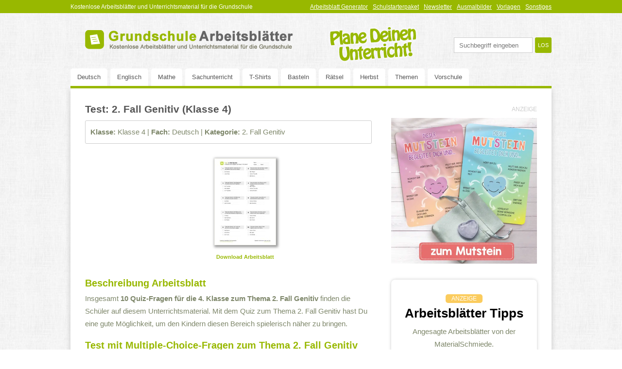

--- FILE ---
content_type: text/html
request_url: https://www.grundschule-arbeitsblaetter.de/tests/2-fall-genitiv-klasse-4.php
body_size: 11670
content:
<!DOCTYPE html><html lang="de" class=""><head><meta charset="UTF-8"/>
<script>var __ezHttpConsent={setByCat:function(src,tagType,attributes,category,force,customSetScriptFn=null){var setScript=function(){if(force||window.ezTcfConsent[category]){if(typeof customSetScriptFn==='function'){customSetScriptFn();}else{var scriptElement=document.createElement(tagType);scriptElement.src=src;attributes.forEach(function(attr){for(var key in attr){if(attr.hasOwnProperty(key)){scriptElement.setAttribute(key,attr[key]);}}});var firstScript=document.getElementsByTagName(tagType)[0];firstScript.parentNode.insertBefore(scriptElement,firstScript);}}};if(force||(window.ezTcfConsent&&window.ezTcfConsent.loaded)){setScript();}else if(typeof getEzConsentData==="function"){getEzConsentData().then(function(ezTcfConsent){if(ezTcfConsent&&ezTcfConsent.loaded){setScript();}else{console.error("cannot get ez consent data");force=true;setScript();}});}else{force=true;setScript();console.error("getEzConsentData is not a function");}},};</script>
<script>var ezTcfConsent=window.ezTcfConsent?window.ezTcfConsent:{loaded:false,store_info:false,develop_and_improve_services:false,measure_ad_performance:false,measure_content_performance:false,select_basic_ads:false,create_ad_profile:false,select_personalized_ads:false,create_content_profile:false,select_personalized_content:false,understand_audiences:false,use_limited_data_to_select_content:false,};function getEzConsentData(){return new Promise(function(resolve){document.addEventListener("ezConsentEvent",function(event){var ezTcfConsent=event.detail.ezTcfConsent;resolve(ezTcfConsent);});});}</script>
<script>if(typeof _setEzCookies!=='function'){function _setEzCookies(ezConsentData){var cookies=window.ezCookieQueue;for(var i=0;i<cookies.length;i++){var cookie=cookies[i];if(ezConsentData&&ezConsentData.loaded&&ezConsentData[cookie.tcfCategory]){document.cookie=cookie.name+"="+cookie.value;}}}}
window.ezCookieQueue=window.ezCookieQueue||[];if(typeof addEzCookies!=='function'){function addEzCookies(arr){window.ezCookieQueue=[...window.ezCookieQueue,...arr];}}
addEzCookies([{name:"ezoab_220620",value:"mod5; Path=/; Domain=grundschule-arbeitsblaetter.de; Max-Age=7200",tcfCategory:"store_info",isEzoic:"true",},{name:"ezosuibasgeneris-1",value:"a3aa278b-b448-4953-5405-5e80ce412216; Path=/; Domain=grundschule-arbeitsblaetter.de; Expires=Mon, 28 Dec 2026 11:37:14 UTC; Secure; SameSite=None",tcfCategory:"understand_audiences",isEzoic:"true",}]);if(window.ezTcfConsent&&window.ezTcfConsent.loaded){_setEzCookies(window.ezTcfConsent);}else if(typeof getEzConsentData==="function"){getEzConsentData().then(function(ezTcfConsent){if(ezTcfConsent&&ezTcfConsent.loaded){_setEzCookies(window.ezTcfConsent);}else{console.error("cannot get ez consent data");_setEzCookies(window.ezTcfConsent);}});}else{console.error("getEzConsentData is not a function");_setEzCookies(window.ezTcfConsent);}</script><script type="text/javascript" data-ezscrex='false' data-cfasync='false'>window._ezaq = Object.assign({"edge_cache_status":11,"edge_response_time":411,"url":"https://www.grundschule-arbeitsblaetter.de/tests/2-fall-genitiv-klasse-4.php"}, typeof window._ezaq !== "undefined" ? window._ezaq : {});</script><script type="text/javascript" data-ezscrex='false' data-cfasync='false'>window._ezaq = Object.assign({"ab_test_id":"mod5"}, typeof window._ezaq !== "undefined" ? window._ezaq : {});window.__ez=window.__ez||{};window.__ez.tf={"NewBanger":"lazyload"};</script><script type="text/javascript" data-ezscrex='false' data-cfasync='false'>window.ezDisableAds = true;</script>
<script data-ezscrex='false' data-cfasync='false' data-pagespeed-no-defer>var __ez=__ez||{};__ez.stms=Date.now();__ez.evt={};__ez.script={};__ez.ck=__ez.ck||{};__ez.template={};__ez.template.isOrig=true;window.__ezScriptHost="//www.ezojs.com";__ez.queue=__ez.queue||function(){var e=0,i=0,t=[],n=!1,o=[],r=[],s=!0,a=function(e,i,n,o,r,s,a){var l=arguments.length>7&&void 0!==arguments[7]?arguments[7]:window,d=this;this.name=e,this.funcName=i,this.parameters=null===n?null:w(n)?n:[n],this.isBlock=o,this.blockedBy=r,this.deleteWhenComplete=s,this.isError=!1,this.isComplete=!1,this.isInitialized=!1,this.proceedIfError=a,this.fWindow=l,this.isTimeDelay=!1,this.process=function(){f("... func = "+e),d.isInitialized=!0,d.isComplete=!0,f("... func.apply: "+e);var i=d.funcName.split("."),n=null,o=this.fWindow||window;i.length>3||(n=3===i.length?o[i[0]][i[1]][i[2]]:2===i.length?o[i[0]][i[1]]:o[d.funcName]),null!=n&&n.apply(null,this.parameters),!0===d.deleteWhenComplete&&delete t[e],!0===d.isBlock&&(f("----- F'D: "+d.name),m())}},l=function(e,i,t,n,o,r,s){var a=arguments.length>7&&void 0!==arguments[7]?arguments[7]:window,l=this;this.name=e,this.path=i,this.async=o,this.defer=r,this.isBlock=t,this.blockedBy=n,this.isInitialized=!1,this.isError=!1,this.isComplete=!1,this.proceedIfError=s,this.fWindow=a,this.isTimeDelay=!1,this.isPath=function(e){return"/"===e[0]&&"/"!==e[1]},this.getSrc=function(e){return void 0!==window.__ezScriptHost&&this.isPath(e)&&"banger.js"!==this.name?window.__ezScriptHost+e:e},this.process=function(){l.isInitialized=!0,f("... file = "+e);var i=this.fWindow?this.fWindow.document:document,t=i.createElement("script");t.src=this.getSrc(this.path),!0===o?t.async=!0:!0===r&&(t.defer=!0),t.onerror=function(){var e={url:window.location.href,name:l.name,path:l.path,user_agent:window.navigator.userAgent};"undefined"!=typeof _ezaq&&(e.pageview_id=_ezaq.page_view_id);var i=encodeURIComponent(JSON.stringify(e)),t=new XMLHttpRequest;t.open("GET","//g.ezoic.net/ezqlog?d="+i,!0),t.send(),f("----- ERR'D: "+l.name),l.isError=!0,!0===l.isBlock&&m()},t.onreadystatechange=t.onload=function(){var e=t.readyState;f("----- F'D: "+l.name),e&&!/loaded|complete/.test(e)||(l.isComplete=!0,!0===l.isBlock&&m())},i.getElementsByTagName("head")[0].appendChild(t)}},d=function(e,i){this.name=e,this.path="",this.async=!1,this.defer=!1,this.isBlock=!1,this.blockedBy=[],this.isInitialized=!0,this.isError=!1,this.isComplete=i,this.proceedIfError=!1,this.isTimeDelay=!1,this.process=function(){}};function c(e,i,n,s,a,d,c,u,f){var m=new l(e,i,n,s,a,d,c,f);!0===u?o[e]=m:r[e]=m,t[e]=m,h(m)}function h(e){!0!==u(e)&&0!=s&&e.process()}function u(e){if(!0===e.isTimeDelay&&!1===n)return f(e.name+" blocked = TIME DELAY!"),!0;if(w(e.blockedBy))for(var i=0;i<e.blockedBy.length;i++){var o=e.blockedBy[i];if(!1===t.hasOwnProperty(o))return f(e.name+" blocked = "+o),!0;if(!0===e.proceedIfError&&!0===t[o].isError)return!1;if(!1===t[o].isComplete)return f(e.name+" blocked = "+o),!0}return!1}function f(e){var i=window.location.href,t=new RegExp("[?&]ezq=([^&#]*)","i").exec(i);"1"===(t?t[1]:null)&&console.debug(e)}function m(){++e>200||(f("let's go"),p(o),p(r))}function p(e){for(var i in e)if(!1!==e.hasOwnProperty(i)){var t=e[i];!0===t.isComplete||u(t)||!0===t.isInitialized||!0===t.isError?!0===t.isError?f(t.name+": error"):!0===t.isComplete?f(t.name+": complete already"):!0===t.isInitialized&&f(t.name+": initialized already"):t.process()}}function w(e){return"[object Array]"==Object.prototype.toString.call(e)}return window.addEventListener("load",(function(){setTimeout((function(){n=!0,f("TDELAY -----"),m()}),5e3)}),!1),{addFile:c,addFileOnce:function(e,i,n,o,r,s,a,l,d){t[e]||c(e,i,n,o,r,s,a,l,d)},addDelayFile:function(e,i){var n=new l(e,i,!1,[],!1,!1,!0);n.isTimeDelay=!0,f(e+" ...  FILE! TDELAY"),r[e]=n,t[e]=n,h(n)},addFunc:function(e,n,s,l,d,c,u,f,m,p){!0===c&&(e=e+"_"+i++);var w=new a(e,n,s,l,d,u,f,p);!0===m?o[e]=w:r[e]=w,t[e]=w,h(w)},addDelayFunc:function(e,i,n){var o=new a(e,i,n,!1,[],!0,!0);o.isTimeDelay=!0,f(e+" ...  FUNCTION! TDELAY"),r[e]=o,t[e]=o,h(o)},items:t,processAll:m,setallowLoad:function(e){s=e},markLoaded:function(e){if(e&&0!==e.length){if(e in t){var i=t[e];!0===i.isComplete?f(i.name+" "+e+": error loaded duplicate"):(i.isComplete=!0,i.isInitialized=!0)}else t[e]=new d(e,!0);f("markLoaded dummyfile: "+t[e].name)}},logWhatsBlocked:function(){for(var e in t)!1!==t.hasOwnProperty(e)&&u(t[e])}}}();__ez.evt.add=function(e,t,n){e.addEventListener?e.addEventListener(t,n,!1):e.attachEvent?e.attachEvent("on"+t,n):e["on"+t]=n()},__ez.evt.remove=function(e,t,n){e.removeEventListener?e.removeEventListener(t,n,!1):e.detachEvent?e.detachEvent("on"+t,n):delete e["on"+t]};__ez.script.add=function(e){var t=document.createElement("script");t.src=e,t.async=!0,t.type="text/javascript",document.getElementsByTagName("head")[0].appendChild(t)};__ez.dot=__ez.dot||{};__ez.queue.addFileOnce('/detroitchicago/boise.js', '/detroitchicago/boise.js?gcb=195-0&cb=5', true, [], true, false, true, false);__ez.queue.addFileOnce('/parsonsmaize/abilene.js', '/parsonsmaize/abilene.js?gcb=195-0&cb=b20dfef28c', true, [], true, false, true, false);__ez.queue.addFileOnce('/parsonsmaize/mulvane.js', '/parsonsmaize/mulvane.js?gcb=195-0&cb=e75e48eec0', true, ['/parsonsmaize/abilene.js'], true, false, true, false);__ez.queue.addFileOnce('/detroitchicago/birmingham.js', '/detroitchicago/birmingham.js?gcb=195-0&cb=539c47377c', true, ['/parsonsmaize/abilene.js'], true, false, true, false);</script>
<script data-ezscrex="false" type="text/javascript" data-cfasync="false">window._ezaq = Object.assign({"ad_cache_level":0,"adpicker_placement_cnt":0,"ai_placeholder_cache_level":0,"ai_placeholder_placement_cnt":-1,"author":"Grundschule-Arbeitsblaetter.de","domain":"grundschule-arbeitsblaetter.de","domain_id":220620,"ezcache_level":1,"ezcache_skip_code":4,"has_bad_image":0,"has_bad_words":0,"is_sitespeed":0,"lt_cache_level":0,"response_size":37872,"response_size_orig":31949,"response_time_orig":390,"template_id":5,"url":"https://www.grundschule-arbeitsblaetter.de/tests/2-fall-genitiv-klasse-4.php","word_count":0,"worst_bad_word_level":0}, typeof window._ezaq !== "undefined" ? window._ezaq : {});__ez.queue.markLoaded('ezaqBaseReady');</script>
<script type='text/javascript' data-ezscrex='false' data-cfasync='false'>
window.ezAnalyticsStatic = true;

function analyticsAddScript(script) {
	var ezDynamic = document.createElement('script');
	ezDynamic.type = 'text/javascript';
	ezDynamic.innerHTML = script;
	document.head.appendChild(ezDynamic);
}
function getCookiesWithPrefix() {
    var allCookies = document.cookie.split(';');
    var cookiesWithPrefix = {};

    for (var i = 0; i < allCookies.length; i++) {
        var cookie = allCookies[i].trim();

        for (var j = 0; j < arguments.length; j++) {
            var prefix = arguments[j];
            if (cookie.indexOf(prefix) === 0) {
                var cookieParts = cookie.split('=');
                var cookieName = cookieParts[0];
                var cookieValue = cookieParts.slice(1).join('=');
                cookiesWithPrefix[cookieName] = decodeURIComponent(cookieValue);
                break; // Once matched, no need to check other prefixes
            }
        }
    }

    return cookiesWithPrefix;
}
function productAnalytics() {
	var d = {"pr":[6],"omd5":"b283cf2a7f4d8d82ae8bc59b7db4ff37","nar":"risk score"};
	d.u = _ezaq.url;
	d.p = _ezaq.page_view_id;
	d.v = _ezaq.visit_uuid;
	d.ab = _ezaq.ab_test_id;
	d.e = JSON.stringify(_ezaq);
	d.ref = document.referrer;
	d.c = getCookiesWithPrefix('active_template', 'ez', 'lp_');
	if(typeof ez_utmParams !== 'undefined') {
		d.utm = ez_utmParams;
	}

	var dataText = JSON.stringify(d);
	var xhr = new XMLHttpRequest();
	xhr.open('POST','/ezais/analytics?cb=1', true);
	xhr.onload = function () {
		if (xhr.status!=200) {
            return;
		}

        if(document.readyState !== 'loading') {
            analyticsAddScript(xhr.response);
            return;
        }

        var eventFunc = function() {
            if(document.readyState === 'loading') {
                return;
            }
            document.removeEventListener('readystatechange', eventFunc, false);
            analyticsAddScript(xhr.response);
        };

        document.addEventListener('readystatechange', eventFunc, false);
	};
	xhr.setRequestHeader('Content-Type','text/plain');
	xhr.send(dataText);
}
__ez.queue.addFunc("productAnalytics", "productAnalytics", null, true, ['ezaqBaseReady'], false, false, false, true);
</script>
    <link rel="shortcut icon" href="/favicon.png"/>
    <base href="https://www.grundschule-arbeitsblaetter.de"/>

    
    <title>Test: 2. Fall Genitiv (Arbeitsblatt) - Klasse 4</title>    
<meta name="description" content="Kostenloser Test als Arbeitsblatt mit 10 Quiz-Fragen zum Ankreuzen zum Thema &#34;2. Fall Genitiv&#34; aus dem Fach Deutsch für die Klasse 4."/>
    <meta name="author" content="Grundschule-Arbeitsblaetter.de"/>

            <meta name="robots" content="index,follow"/>
        <meta name="revisit-after" content="5 days"/>
    

    

    
    <link rel="stylesheet" href="css/gsa.css?v=38" media="screen"/>

    <!--[if lt IE 9]>
        <script src="http://html5shim.googlecode.com/svn/trunk/html5.js"></script>
    <![endif]-->
    <script src="js/gsa.min.js?v=29"></script>

    <!-- Google Analytics Universal ausgebaut -->
<link rel='canonical' href='https://www.grundschule-arbeitsblaetter.de/tests/2-fall-genitiv-klasse-4.php' />
<script type='text/javascript'>
var ezoTemplate = 'orig_site';
var ezouid = '1';
var ezoFormfactor = '1';
</script><script data-ezscrex="false" type='text/javascript'>
var soc_app_id = '0';
var did = 220620;
var ezdomain = 'grundschule-arbeitsblaetter.de';
var ezoicSearchable = 1;
</script></head>

<body>

    <div id="wrapper">
        <div id="top-bar">

    <div class="wrapper">
    	<div class="top-bar-text">
    		Kostenlose Arbeitsblätter und Unterrichtsmaterial für die Grundschule
    	</div>

        <a href="/sonstiges/">Sonstiges</a>
        <a href="/vorlagen/">Vorlagen</a>
        <a href="/ausmalbilder/">Ausmalbilder</a>
        <a href="/newsletter/">Newsletter</a>
        <a href="/schulstarterpaket/">Schulstarterpaket</a>
        <a href="/arbeitsblatt-generator/">Arbeitsblatt Generator</a>
        <!--a href="/basteln/">Basteln</a-->

        <span class="clear"></span>
    </div>

</div>

        <div class="page-wrapper">
            <header id="header_mobile">

    <div class="header_logo">
        <a href="/">
            <img src="/img/layout/logo-small.png" alt="Grundschule Arbeitsblätter"/>
        </a>
    </div>

    <a href="/">
        <p><span>Grundschule</span> Arbeitsblätter</p>
    </a>

    <ul class="mainNav">
        <li>
            <a id="openSubNavi">
                <i class="fa fa-bars"></i>
            </a>

            <ul class="subNavi">
                <li>
                    <a onclick="ga(&#39;send&#39;, &#39;event&#39;, &#39;TabNavi&#39;, &#39;Deutsch&#39;);" href="/deutsch/">Deutsch</a>
                </li>
                <li>
                    <a onclick="ga(&#39;send&#39;, &#39;event&#39;, &#39;TabNavi&#39;, &#39;Mathe&#39;);" href="/mathe/">Mathe</a>
                </li>
                <li>
                    <a onclick="ga(&#39;send&#39;, &#39;event&#39;, &#39;TabNavi&#39;, &#39;Sachunterricht&#39;);" href="/sachunterricht/">Sachunterricht</a>
                </li>
                <li>
                    <a onclick="ga(&#39;send&#39;, &#39;event&#39;, &#39;TabNavi&#39;, &#39;Englisch&#39;);" href="/englisch/">Englisch</a>
                </li>
                <li>
                    <a onclick="ga(&#39;send&#39;, &#39;event&#39;, &#39;TabNavi&#39;, &#39;Themen&#39;);" href="/themen/">Themen</a>
                </li>
                <li>
                    <a onclick="ga(&#39;send&#39;, &#39;event&#39;, &#39;TabNavi&#39;, &#39;Sonstiges&#39;);" href="/sonstiges/">Sonstiges</a>
                </li>
                <li>
                    <a onclick="ga(&#39;send&#39;, &#39;event&#39;, &#39;TabNavi&#39;, &#39;Vorschule&#39;);" href="/vorschule/">Vorschule</a>
                </li>
                <li><hr/></li>
                <li>
                    <a onclick="ga(&#39;send&#39;, &#39;event&#39;, &#39;TabNavi&#39;, &#39;Rätsel&#39;);" href="/raetsel/">Rätsel</a>
                </li>
                <li>
                    <a onclick="ga(&#39;send&#39;, &#39;event&#39;, &#39;TabNavi&#39;, &#39;Basteln&#39;);" href="/basteln/">Basteln</a>
                </li>
                <li>
                    <a onclick="ga(&#39;send&#39;, &#39;event&#39;, &#39;TabNavi&#39;, &#39;Vorlagen&#39;);" href="/vorlagen/">Vorlagen</a>
                </li>
                <li>
                    <a onclick="ga(&#39;send&#39;, &#39;event&#39;, &#39;TabNavi&#39;, &#39;Tests&#39;);" href="/tests/">Tests</a>
                </li>
                <li>
                    <a onclick="ga(&#39;send&#39;, &#39;event&#39;, &#39;TabNavi&#39;, &#39;Ausmalbilder&#39;);" href="/ausmalbilder/">Ausmalbilder</a>
                </li>
                <li>
                    <a onclick="ga(&#39;send&#39;, &#39;event&#39;, &#39;TabNavi&#39;, &#39;Arbeitsblatt-Generator&#39;);" href="/arbeitsblatt-generator/">Generator</a>
                </li>
                <li>
                    <a onclick="ga(&#39;send&#39;, &#39;event&#39;, &#39;TabNavi&#39;, &#39;T-Shirts&#39;);" href="/shirts/">T-Shirts</a>
                </li>
                            </ul>
        </li>
    </ul>

    <script>
        $(document).ready(function () {
            $('#header_mobile .subNavi').first().hide();
            $('#openSubNavi').on('click tap', openSubNavi);
        });

        function openSubNavi() {
            var nav = $('#header_mobile .subNavi').first();

            if (nav.is(':visible')) {
                nav.hide();
            } else {
                nav.show();
                $('body').one('click', function () {
                    nav.hide();
                });
            }

            return false;
        }
    </script>
</header>
<header id="header">

	<div class="header_logo">
		<a href="/">
			<img src="/img/layout/logo-grundschule-arbeitsblaetter.png" alt="Grundschule Arbeitsblätter" width="428" height="39"/>
		</a>
	</div>
	<div class="header_claim">
		<img src="/img/layout/claim-plane-deinen-unterricht.png" alt="Plane Deinen Unterricht" width="185" height="78"/>
	</div>

    <form action="/suche/" method="post" name="suche" id="suche">
        <input class="searchstring" name="s" type="text" value="" placeholder="Suchbegriff eingeben"/>
        <input class="submit" name="submit" type="submit" value="los"/>
    </form>

    <ul class="mainNav">
        <li>
            <a onclick="ga(&#39;send&#39;, &#39;event&#39;, &#39;TabNavi&#39;, &#39;Deutsch&#39;);" href="/deutsch/">
                Deutsch
            </a>

            <ul class="subNavi">
                <li>
                    <a onclick="ga(&#39;send&#39;, &#39;event&#39;, &#39;TabNavi&#39;, &#39;Deutsch&#39;, &#39;Klasse 1&#39;);" href="/deutsch/1-klasse/">
                        1. Klasse
                    </a>
                </li>
                <li>
                    <a onclick="ga(&#39;send&#39;, &#39;event&#39;, &#39;TabNavi&#39;, &#39;Deutsch&#39;, &#39;Klasse 2&#39;);" href="/deutsch/2-klasse/">
                        2. Klasse
                    </a>
                </li>
                <li>
                    <a onclick="ga(&#39;send&#39;, &#39;event&#39;, &#39;TabNavi&#39;, &#39;Deutsch&#39;, &#39;Klasse 3&#39;);" href="/deutsch/3-klasse/">
                        3. Klasse
                    </a>
                </li>
                <li>
                    <a onclick="ga(&#39;send&#39;, &#39;event&#39;, &#39;TabNavi&#39;, &#39;Deutsch&#39;, &#39;Klasse 4&#39;);" href="/deutsch/4-klasse/">
                        4. Klasse
                    </a>
                </li>
            </ul>
        </li>
        <li>
            <a onclick="ga(&#39;send&#39;, &#39;event&#39;, &#39;TabNavi&#39;, &#39;Englisch&#39;);" href="/englisch/">
                Englisch
            </a>

            <ul class="subNavi">
                <li>
                    <a onclick="ga(&#39;send&#39;, &#39;event&#39;, &#39;TabNavi&#39;, &#39;Englisch&#39;, &#39;Klasse 3&#39;);" href="/englisch/3-klasse/">
                        3. Klasse
                    </a>
                </li>
                <li>
                    <a onclick="ga(&#39;send&#39;, &#39;event&#39;, &#39;TabNavi&#39;, &#39;Englisch&#39;, &#39;Klasse 4&#39;);" href="/englisch/4-klasse/">
                        4. Klasse
                    </a>
                </li>
            </ul>
        </li>
        <li>
            <a onclick="ga(&#39;send&#39;, &#39;event&#39;, &#39;TabNavi&#39;, &#39;Mathe&#39;);" href="/mathe/">
                Mathe
            </a>

            <ul class="subNavi">
                <li>
                    <a onclick="ga(&#39;send&#39;, &#39;event&#39;, &#39;TabNavi&#39;, &#39;Mathe&#39;, &#39;Klasse 1&#39;);" href="/mathe/1-klasse/">
                        1. Klasse
                    </a>
                </li>
                <li>
                    <a onclick="ga(&#39;send&#39;, &#39;event&#39;, &#39;TabNavi&#39;, &#39;Mathe&#39;, &#39;Klasse 2&#39;);" href="/mathe/2-klasse/">
                        2. Klasse
                    </a>
                </li>
                <li>
                    <a onclick="ga(&#39;send&#39;, &#39;event&#39;, &#39;TabNavi&#39;, &#39;Mathe&#39;, &#39;Klasse 3&#39;);" href="/mathe/3-klasse/">
                        3. Klasse
                    </a>
                </li>
                <li>
                    <a onclick="ga(&#39;send&#39;, &#39;event&#39;, &#39;TabNavi&#39;, &#39;Mathe&#39;, &#39;Klasse 4&#39;);" href="/mathe/4-klasse/">
                        4. Klasse
                    </a>
                </li>
            </ul>
        </li>
        <li>
            <a onclick="ga(&#39;send&#39;, &#39;event&#39;, &#39;TabNavi&#39;, &#39;Sachunterricht&#39;);" href="/sachunterricht/">
                Sachunterricht
            </a>

            <ul class="subNavi">
                <li>
                    <a onclick="ga(&#39;send&#39;, &#39;event&#39;, &#39;TabNavi&#39;, &#39;Sachunterricht&#39;, &#39;Klasse 1&#39;);" href="/sachunterricht/1-klasse/">
                        1. Klasse
                    </a>
                </li>
                <li>
                    <a onclick="ga(&#39;send&#39;, &#39;event&#39;, &#39;TabNavi&#39;, &#39;Sachunterricht&#39;, &#39;Klasse 2&#39;);" href="/sachunterricht/2-klasse/">
                        2. Klasse
                    </a>
                </li>
                <li>
                    <a onclick="ga(&#39;send&#39;, &#39;event&#39;, &#39;TabNavi&#39;, &#39;Sachunterricht&#39;, &#39;Klasse 3&#39;);" href="/sachunterricht/3-klasse/">
                        3. Klasse
                    </a>
                </li>
                <li>
                    <a onclick="ga(&#39;send&#39;, &#39;event&#39;, &#39;TabNavi&#39;, &#39;Sachunterricht&#39;, &#39;Klasse 4&#39;);" href="/sachunterricht/4-klasse/">
                        4. Klasse
                    </a>
                </li>
            </ul>
        </li>
        <li>
            <a onclick="ga(&#39;send&#39;, &#39;event&#39;, &#39;TabNavi&#39;, &#39;T-Shirts&#39;);" href="/shirts/">
                T-Shirts
            </a>
        </li>
        <li>
            <a onclick="ga(&#39;send&#39;, &#39;event&#39;, &#39;TabNavi&#39;, &#39;Basteln&#39;);" href="/basteln/">
                Basteln
            </a>
        </li>
        <li>
            <a onclick="ga(&#39;send&#39;, &#39;event&#39;, &#39;TabNavi&#39;, &#39;Rätsel&amp;Spiele&#39;);" href="/raetsel/">
                Rätsel
            </a>
        </li>
        <li>
            <a onclick="ga(&#39;send&#39;, &#39;event&#39;, &#39;TabNavi&#39;, &#39;Herbst&#39;);" href="/themen/herbst/">
                Herbst
            </a>
        </li>
                <li>
            <a onclick="ga(&#39;send&#39;, &#39;event&#39;, &#39;TabNavi&#39;, &#39;Themen&#39;);" href="/themen/">
                Themen
            </a>
        </li>
        <li>
            <a onclick="ga(&#39;send&#39;, &#39;event&#39;, &#39;TabNavi&#39;, &#39;Vorschule&#39;);" href="/vorschule/">
                Vorschule
            </a>
        </li>
    </ul>

</header>

            <div id="content" class="arbeitsblatt">
                <div id="nav-bar"></div>
                <div class="clear"></div>
                
                <div class="container">
                    <!--– google_ad_section_start –-->
<h1>Test: 2. Fall Genitiv (Klasse 4)</h1>

<div class="AbInfoBox">
    <p>
        <b>Klasse:</b> Klasse 4        |
        <b>Fach:</b> Deutsch        |
        <b>Kategorie:</b> 2. Fall Genitiv    </p>
</div>

    
    <span class="center AbPreview">
        <a onclick="processDownload({fach: &#39;Deutsch&#39;, arbeitsblatt: &#39;test-2-fall-genitiv-klasse-4.pdf&#39;, type: &#39;Test&#39;});" href="/downloads/test-2-fall-genitiv-klasse-4.pdf">
            <img src="/arbeitsblatt-preview/test-2-fall-genitiv-klasse-4.jpg" alt="Test: 2. Fall Genitiv (Klasse 4)" title="Test: 2. Fall Genitiv (Klasse 4)"/>
        </a>
        <br/>
        <small>Download Arbeitsblatt</small>
    </span>

<div class="clear"></div>

<div class="text clear mTopBig">
    <h2>Beschreibung Arbeitsblatt</h2>
    <p>Insgesamt <strong>10 Quiz-Fragen für die 4. Klasse zum Thema 2. Fall Genitiv</strong> finden die Schüler auf diesem Unterrichtsmaterial. Mit dem Quiz zum Thema 2. Fall Genitiv hast Du eine gute Möglichkeit, um den Kindern diesen Bereich spielerisch näher zu bringen.</p> <h2>Test mit Multiple-Choice-Fragen zum Thema 2. Fall Genitiv für die 4. Klasse</h2> <p>Die unterschiedlichen Aufgaben wie Multiple-Choice oder Richtig/Falsch-Fragen, bringen zusätzliche Flexibilität in das 2. Fall Genitiv Unterrichtsmaterial. Die erste Aufgabe in dem Test lautet: &#34;Finde den Genitiv: Heute öffne ich das Geschenk meines Onkels.&#34;. Nachfolgend findest Du  weitere Fragen von diesem Arbeitsblatt.</p> <h2>Test für die 4. Klasse im Fach Deutsch - Thema: 2. Fall Genitiv</h2> <p>Die Kinder sollen bei dem Test folgende 10 Aufgaben beantworten: </p> <ol>
<li>Finde den Genitiv: Heute öffne ich das Geschenk meines Onkels.</li>
<li>Finde den Genitiv: Unser Haus ist das älteste Haus auf der Straße.</li>
<li>Finde den Genitiv: Die Schüler nahmen das Fahrrad eines Freundes mit.</li>
<li>Finde den Genitiv: Der Fuchs hat die Hühner des Bauern gejagt.</li>
<li>Finde den Genitiv: Die Räuber sind im Haus des Nachbarn eingebrochen.</li>
<li>Finde den Genitiv: Der Schirm meiner Mutter ist beim Sturm weggeflogen.</li>
<li>Finde den Genitiv: Meine Tante trägt die Jacke ihrer Nichte.</li>
<li>Finde den Genitiv: Das Gepäck der Touristen ist noch am Flughafen.</li>
<li>Finde den Genitiv: Die Kühe des Bauern laufen frei auf der Straße herum.</li>
<li>Finde den Genitiv: Unsere Ferien haben wir im Hotel unserer Freunde verbracht.</li>
</ol> <p>Mit diesem Arbeitsblatt habt ihr eine gute Aufgabe, um mit den Grundschülern im Unterricht das Thema 2. Fall Genitiv im Fach Deutsch in der 4 Klasse zu behandeln. Du kannst das <strong>Unterrichtsmaterialaus der Kategorie &#34;2. Fall Genitiv&#34;</strong> Deinen Schülern selbstverständlich auch gut als Hausaufgabe mit auf den Weg geben.</p> <p>Dieses Unterrichtsmaterial haben wir übrigens mit unserem <a href="/test-generator/">Test-Generator</a> erstellt. Lass Dir hier noch weitere Arbeitsblätter mit Zufalls-Fragen zu derselben oder anderen Themen generieren.</p> <h2>2. Fall Genitiv Test für die 4. Klasse gratis downloaden</h2> <p>Den Test kannst Du Dir jetzt gratis herunter laden und in Deinem Deutsch Unterricht in der 4. Klasse verwenden. Den auf diesem Arbeitsblatt enthaltenen Lösungsbogen kannst Du später zum Vergleichen der Fragen verwenden.</p> <p>Viel Freude mit dem <strong>Unterrichtsmaterial zum Thema 2. Fall Genitiv</strong>!</p></div>


<div class="links">
    <a href="javascript:void(0);" onclick="window.history.back();" rel="nofollow">Zurück zur Übersicht</a>
    
    <a onclick="processDownload({fach: &#39;Deutsch&#39;, arbeitsblatt: &#39;test-2-fall-genitiv-klasse-4.pdf&#39;, type: &#39;Test&#39;});" href="/downloads/test-2-fall-genitiv-klasse-4.pdf">Download</a>

</div>
<!--– google_ad_section_end –-->
                </div>

                <div class="right-bar">

    

<!--  ------------- Teaser Sidebar Mutstein ------------- -->


            <div align="right" style="font-size:12px; color:#CCC;">ANZEIGE</div>
            <div class="noBorder" style="margin-top:5px; float:right; display: block;">
              <a rel="nofollow" target="_blank" href="https://www.etsy.com/de/shop/MutStein">
                  <img src="/img/ads/ad-mutstein-v02.png" alt="Mutsteine für Kinder" title="Mutsteine für Kinder" width="300" height="300"/>
              </a>
          </div>



<!--  ------------- Teaser Sidebar MaterialSchmiede ------------- -->


            <div id="msteaser-sidebar"></div>

            <link rel="stylesheet" href="https://www.grundschule-arbeitsblaetter.de/teaser-ms/teaser-ms.css?v=updateX" media="screen"/>
            <script src="https://www.grundschule-arbeitsblaetter.de/teaser-ms/teaser-ms-sidebar-dynamic.js?v=updateX"></script>
            

            <!-- TMP -->
            <!--<link rel=stylesheet href="https://www.grundschule-arbeitsblaetter.de/css/gsa.css?v=38" media=screen>

           

            -->
                  


            <script>

          



    /* ##### ----------- VARIABLEN ----------- #####    */

            var MSAD_1_title  =   "Ausmalbild 2026";
            var MSAD_1_link   =   "https://www.material-schmiede.de/jahreskreis/neujahr/";
            var MSAD_1_img    =   "ms-teaser-jahreskreis-neujahr-ausmalbild-zg.webp";

            var MSAD_2_title  =   "Heißluftballons 2026";
            var MSAD_2_link   =   "https://www.material-schmiede.de/jahreskreis/neujahr/";
            var MSAD_2_img    =   "ms-teaser-jahreskreis-neujahr-heissluftballons-zg.webp";

            var MSAD_3_title  =   "Mini-Rätselheft Neujahr";
            var MSAD_3_link   =   "https://www.material-schmiede.de/jahreskreis/neujahr/";
            var MSAD_3_img    =   "ms-teaser-jahreskreis-neujahr-mini-heft-raetsel-zg.webp";

            var MSAD_4_title  =   "Steckbrief Neujahresvorsätze";
            var MSAD_4_link   =   "https://www.material-schmiede.de/jahreskreis/neujahr/";
            var MSAD_4_img    =   "ms-teaser-jahreskreis-neujahr-neujahresvorsaetze-zg.webp";

            var MSAD_5_title  =   "Raketen Neujahr 2026 basteln";
            var MSAD_5_link   =   "https://www.material-schmiede.de/jahreskreis/neujahr/";
            var MSAD_5_img    =   "ms-teaser-jahreskreis-neujahr-raketen-zg.webp";

            var MSAD_6_title  =   "Mini-Heft: Start in 2026";
            var MSAD_6_link   =   "https://www.material-schmiede.de/jahreskreis/neujahr/";
            var MSAD_6_img    =   "ms-teaser-jahreskreis-neujahr-mini-heft-start-zg.webp";

            var MSAD_7_title  =   "Wiederholung 1. Klasse";
            var MSAD_7_link   =   "https://www.material-schmiede.de/mathe/wiederholung-mathe/";
            var MSAD_7_img    =   "ms-teaser-mathe-wiederholung-1-klasse-zg.webp";
            
            var MSAD_8_title  =   "Wiederholung 2. Klasse";
            var MSAD_8_link   =   "https://www.material-schmiede.de/mathe/wiederholung-mathe/";
            var MSAD_8_img    =   "ms-teaser-mathe-wiederholung-2-klasse-zg.webp";

            var MSAD_9_title  =   "Wiederholung 3. Klasse";
            var MSAD_9_link   =   "https://www.material-schmiede.de/mathe/wiederholung-mathe/";
            var MSAD_9_img    =   "ms-teaser-mathe-wiederholung-3-klasse-zg.webp";

            var MSAD_10_title  =   "Wiederholung 4. Klasse";
            var MSAD_10_link   =   "https://www.material-schmiede.de/mathe/wiederholung-mathe/";
            var MSAD_10_img    =   "ms-teaser-mathe-wiederholung-4-klasse-zg.webp";

            var MSAD_11_title  =   "Wiederholung 1. Klasse";
            var MSAD_11_link   =   "https://www.material-schmiede.de/deutsch/wiederholung-deutsch/";
            var MSAD_11_img    =   "ms-teaser-deutsch-wiederholung-1-klasse-zg.webp";

            var MSAD_12_title  =   "Wiederholung 2. Klasse";
            var MSAD_12_link   =   "https://www.material-schmiede.de/deutsch/wiederholung-deutsch/";
            var MSAD_12_img    =   "ms-teaser-deutsch-wiederholung-2-klasse-zg.webp";

            var MSAD_13_title  =   "Wiederholung 3. Klasse";
            var MSAD_13_link   =   "https://www.material-schmiede.de/deutsch/wiederholung-deutsch/";
            var MSAD_13_img    =   "ms-teaser-deutsch-wiederholung-3-klasse-zg.webp";

            var MSAD_14_title  =   "Wiederholung 4. Klasse";
            var MSAD_14_link   =   "https://www.material-schmiede.de/deutsch/wiederholung-deutsch/";
            var MSAD_14_img    =   "ms-teaser-deutsch-wiederholung-4-klasse-zg.webp";

            var MSAD_15_title  =   "Mega-Bundle: Buchstaben (780 Arbeitsblätter)";
            var MSAD_15_link   =   "https://www.material-schmiede.de/deutsch/buchstaben/";
            var MSAD_15_img    =   "ms-teaser-sparpaket-buchstaben-nc2r.webp";

            var MSAD_16_title  =   "Mega-Bundle: Zahlen (250 Arbeitsblätter)";
            var MSAD_16_link   =   "https://www.material-schmiede.de/mathe/mathe-1-klasse/zahlen-schreiben/";
            var MSAD_16_img    =   "ms-teaser-sparpaket-zahlen-nc2r.webp";


                  

                  msteaser_sidebar(MSAD_1_title,MSAD_1_link,MSAD_1_img,MSAD_2_title,MSAD_2_link,MSAD_2_img,MSAD_3_title,MSAD_3_link,MSAD_3_img,MSAD_4_title,MSAD_4_link,MSAD_4_img,MSAD_5_title,MSAD_5_link,MSAD_5_img,MSAD_6_title,MSAD_6_link,MSAD_6_img,MSAD_7_title,MSAD_7_link,MSAD_7_img,MSAD_8_title,MSAD_8_link,MSAD_8_img,MSAD_9_title,MSAD_9_link,MSAD_9_img,MSAD_10_title,MSAD_10_link,MSAD_10_img,MSAD_11_title,MSAD_11_link,MSAD_11_img,MSAD_12_title,MSAD_12_link,MSAD_12_img,MSAD_13_title,MSAD_13_link,MSAD_13_img,MSAD_14_title,MSAD_14_link,MSAD_14_img,MSAD_15_title,MSAD_15_link,MSAD_15_img,MSAD_16_title,MSAD_16_link,MSAD_16_img);

            </script>



<!--  ------------- Teaser Sidebar Lehrer-Finanztipps ------------- -->


            <div align="right" style="font-size:12px; color:#CCC;">ANZEIGE</div>
            <div class="noBorder" style="margin-top:5px; float:right; display: block;">
              <a rel="nofollow" target="_blank" href="https://www.lehrer-finanztipps.de/versicherungen/lpp-du/" onclick="ga(&#39;send&#39;, &#39;event&#39;, &#39;Teaser&#39;, &#39;LF - DU 01&#39;, &#39;Right Sidebar&#39;);">
                  <img src="/img/ads/ad-sb-du-v03.jpg" alt="Dienst­unfähig­keits­versicherung für Lehrer" title="Dienst­unfähig­keits­versicherung für Lehrer" width="300" height="600"/>
              </a>
          </div>



          
<!--  ------------- Teaser Sidebar Kauf-Empfehlungen ------------- -->

            <div class="mssb_teaser_ad" align="center">
                  
                  <div><span class="mssb_teaser_ad_tipp">ANZEIGE</span></div>
                  <h3>Unsere Empfehlungen</h3>
                  <p>Das ist unsere Auswahl mit TOP-Empfehlungen speziell für euch.</p>

                  <!--  ------------- TIPP 1 -------------  -->

                  <div align="center" style="padding: 15px 0 15px 0;">
                        <a href="https://www.amazon.de/gp/product/B07VVRB4BX/ref=as_li_tl?ie=UTF8&amp;tag=ga-sb-21&amp;camp=1638&amp;creative=6742&amp;linkCode=as2&amp;creativeASIN=B07VVRB4BX&amp;linkId=d371acf8449a8d86bd37dbf7d09db8f2" target="_blank" rel="noopener"><img src="/img/ads/ad-sb-lehrerkalender-ga.jpg" alt="Lehrerkalender 2021 / 2022" title="Lehrerkalender 2021 / 2022" width="152" height="213"/></a><br/>
                        <a href="https://www.amazon.de/gp/product/B07VVRB4BX/ref=as_li_tl?ie=UTF8&amp;tag=ga-sb-21&amp;camp=1638&amp;creative=6742&amp;linkCode=as2&amp;creativeASIN=B07VVRB4BX&amp;linkId=d371acf8449a8d86bd37dbf7d09db8f2" target="_blank" rel="noopener" style="text-decoration:underline !important;">Lehrerkalender 2021 / 2022*</a>
                  </div>
                  
                  <div style="border-bottom: 1px dashed #DADADA; width:100%;"></div>

                  <!--  ------------- TIPP 2 -------------  -->

                  <div align="center" style="padding: 15px 0 15px 0;">
                        <a href="https://www.amazon.de/gp/product/B07WFLBX6W/ref=as_li_tl?ie=UTF8&amp;tag=ga-sb-21&amp;camp=1638&amp;creative=6742&amp;linkCode=as2&amp;creativeASIN=B07WFLBX6W&amp;linkId=7e9dab13858244d9b091acd7e24106b7" target="_blank" rel="noopener"><img src="/img/ads/ad-sb-tablet-ga.jpg" alt="Tablet für Kinder" title="Tablet für Kinder" width="167" height="162"/></a><br/>
                        <a href="https://www.amazon.de/gp/product/B07WFLBX6W/ref=as_li_tl?ie=UTF8&amp;tag=ga-sb-21&amp;camp=1638&amp;creative=6742&amp;linkCode=as2&amp;creativeASIN=B07WFLBX6W&amp;linkId=7e9dab13858244d9b091acd7e24106b7" target="_blank" rel="noopener" style="text-decoration:underline !important;">Lern-Tablet für Kinder*</a>
                  </div>

                  <div style="border-bottom: 1px dashed #DADADA; width:100%;"></div>

                  <!--  ------------- TIPP 3 -------------  -->

                  <div align="center" style="padding: 15px 0 15px 0;">
                        <a href="https://www.amazon.de/gp/product/B08YFF8JPP/ref=as_li_tl?ie=UTF8&amp;camp=1638&amp;creative=6742&amp;creativeASIN=B08YFF8JPP&amp;linkCode=as2&amp;tag=ga-sb-21&amp;linkId=5564e2200d5f5f002e96070b1a9affdc" target="_blank" rel="noopener"><img src="/img/ads/ad-sb-masken2.jpg" alt="FFP2 Masken für Kinder" title="FFP2 Masken für Kinder" width="163" height="188"/></a><br/>
                        <a href="https://www.amazon.de/gp/product/B08YFF8JPP/ref=as_li_tl?ie=UTF8&amp;camp=1638&amp;creative=6742&amp;creativeASIN=B08YFF8JPP&amp;linkCode=as2&amp;tag=ga-sb-21&amp;linkId=5564e2200d5f5f002e96070b1a9affdc" target="_blank" rel="noopener" style="text-decoration:underline !important;">FFP2 Masken für Kinder*</a>
                  </div>
            
            </div>














    <div class="sidebarDiv noBorder">
        <a rel="nofollow" target="_blank" href="https://www.lehrer-finanztipps.de/versicherungen/dienstunfaehigkeitsversicherung/" onclick="ga(&#39;send&#39;, &#39;event&#39;, &#39;Teaser&#39;, &#39;LF - DU 01&#39;, &#39;Right Sidebar&#39;);">
            <img src="/img/lf-teaser-du-01.jpg" alt="Tipps zur Dienstunfähigkeitsversicherung speziell für LehrerInnen"/>
        </a>
    </div>

    <div class="teaser_toplist"><h2><span>Beliebte</span> Arbeitsblätter</h2><ul><li><span>1</span><a title="Pluralbildung mit Umlauten (e, ä, eu, äu)" href="deutsch/umlaute/#pluralbildung-mit-umlauten-e-ae-eu-aeu">Pluralbildung mit Umlauten (e, ä, eu, äu)</a></li><li><span>2</span><a title="Arbeitsblatt Vorlage: Liniert für Schreibschrift - Hochformat (grau)" href="vorlagen/#arbeitsblatt-vorlage-liniert-fuer-schreibschrift-hochformat-grau">Arbeitsblatt Vorlage: Liniert für Schreibschrift - Hochformat (grau)</a></li><li><span>3</span><a title="Vorlage Schriftliche Subtraktion (1.000er - 2 Summanden)" href="vorlagen/#vorlage-schriftliche-subtraktion-1000er-2-summanden">Vorlage Schriftliche Subtraktion (1.000er - 2 Summanden)</a></li><li><span>4</span><a title="Vorlage Schriftliche Subtraktion (100.000er - 3 Summanden)" href="vorlagen/#vorlage-schriftliche-subtraktion-100000er-3-summanden">Vorlage Schriftliche Subtraktion (100.000er - 3 Summanden)</a></li><li><span>5</span><a title="Arbeitsblatt Vorlage: Zirkelübungen" href="vorlagen/#arbeitsblatt-vorlage-zirkeluebungen">Arbeitsblatt Vorlage: Zirkelübungen</a></li><li><span>6</span><a title="Fehlende Zahlen ergänzen bis 10" href="mathe/ergaenzen/#fehlende-zahlen-ergaenzen-bis-10">Fehlende Zahlen ergänzen bis 10</a></li><li><span>7</span><a title="Tabelle vervollständigen: Anfang, Dauer, Ende" href="mathe/zeitpunkt-zeitdauer/#tabelle-vervollstaendigen-anfang-dauer-ende">Tabelle vervollständigen: Anfang, Dauer, Ende</a></li><li><span>8</span><a title="Zahlenrätsel: Zahlen richtig ausmalen" href="mathe/zahlenraetsel/#zahlenraetsel-zahlen-richtig-ausmalen">Zahlenrätsel: Zahlen richtig ausmalen</a></li><li><span>9</span><a title="Lesen mit verteilten Rollen: Beim Arzt" href="deutsch/lesetraining/#lesen-mit-verteilten-rollen-beim-arzt">Lesen mit verteilten Rollen: Beim Arzt</a></li><li><span>10</span><a title="1. und 2. Vergangenheit (hören, halten, zeigen)" href="deutsch/zeitformen/#1-und-2-vergangenheit-hoeren-halten-zeigen">1. und 2. Vergangenheit (hören, halten, zeigen)</a></li></ul><div class="clear"></div></div>
    <div class="teaser_newsletter">
        <span class="newFlag"></span>

        <h2><span>Newsletter</span> abonnieren</h2>
        <p>
            In unserem Newsletter informieren wir Dich regelmäßig über die neusten und beliebtesten Arbeitsblätter bei uns auf dem Portal. Jetzt kostenlos abonnieren!
        </p>

        <img src="/img/aktuelles/newsletter-klein.jpg" alt="Newsletter" title="Newsletter"/>

        <a href="/newsletter/" class="greenBtn smallText">zum Newsletter</a>
    </div>

    <div class="teaser_467">
        <span class="aktuellFlag"></span>

        <h2>Thema <span>Herbst / Winter</span></h2>
        <p>
            Wir haben für euch viele Arbeitsblätter rund um den Herbst und Winter erstellt.
        </p>

        <img src="/img/herbst-sidebar-arbeitsblaetter.jpg" alt="Herbst" title="Herbst"/>

        <a href="/themen/advent/">Advent</a>, <a href="/sachunterricht/baeume/">Bäume &amp; Blätter</a>, <a href="/sachunterricht/getreide/">Getreide</a>, <a href="/themen/halloween/">Halloween</a>, <a href="/themen/herbst/">Herbst</a>, <a href="/sachunterricht/jahreszeiten/">Jahreszeiten</a>, <a href="/deutsch/lesetexte/">Lesetexte</a>, <a href="/themen/nikolaus/">Nikolaus</a>, <a href="/sachunterricht/kalender/">Kalender</a>, <a href="/sachunterricht/pilze/">Pilze</a>, <a href="/themen/silvester/">Silvester</a>, <a href="/sachunterricht/uhrzeit/">Uhrzeit</a>, <a href="/sachunterricht/wald/">Wald</a>, <a href="/themen/weihnachten/">Weihnachten</a>, <a href="">Wetter</a>, <a href="/themen/winter/">Winter</a>
    </div>

    <div class="teaser_467">
        <span class="newFlag"></span>

        <h2>Lehrer <span>T-Shirts</span></h2>
        <p>
            Coole T-Shirts für Lehrer und Referendare - oder auch als Geschenkidee.
        </p>

        <img src="/img/aktuelles/lehrer-tshirts.jpeg" alt="Lehrer T-Shirts" title="Lehrer T-Shirts"/>

        <a href="/shirts/" class="greenBtn smallText">zu den T-Shirts</a>
    </div>

    <div class="teaser_467">
        <h2>Rätsel <span>Ferienzeit</span></h2>
        <p>
            Nutzt jetzt unsere <strong>kostenlosen Rätsel für Kinder</strong> für die Ferienzeit!
        </p>

        <img src="/img/aktuelles/home-raetsel-winter.png" alt="Rätsel" title="Rätsel"/>

        <a href="/raetsel/" class="greenBtn smallText">zu den Rätseln</a>
    </div>

    <!--<div class="sidebarDiv noBorder">
        <a rel="nofollow" target="_blank" href="http://www.lehrerecke.de" onclick="ga('send', 'event', 'Teaser', 'Lehrerecke', 'Right Sidebar');"><img src="/img/werbemittel/teaser-sidebar-LE.jpg" alt="Lehrerecke" /></a>
    </div>


    <div class="sidebarDiv noBorder">
        <a rel="nofollow" target="_blank" href="http://www.lern-quiz.de" onclick="ga('send', 'event', 'Teaser', 'Lern-Quiz', 'Right Sidebar');"><img src="/img/werbemittel/LQ-300-250.gif" alt="Lern-Quiz" /></a>
    </div>-->

</div>

            </div>

            <footer id="footer">

	<strong>Copyright 2025 - Grundschule-Arbeitsblaetter.de</strong>
	<br/>
	<a href="/impressum.php" class="link_footer" rel="nofollow">Impressum</a> <a href="/datenschutz.php" class="link_footer" rel="nofollow">Datenschutz</a><br/>
	<a href="?ez_force_cookie_consent=1" class="link_footer">Privatsphäre-Einstellungen ändern</a><br/>
    <a href="/musik/">Musik</a> <a href="/kunst/">Kunst</a><br/>
    *Hierbei handelt es sich um einen Affiliate-Link
</footer>
        </div>
    </div>

    <div id="overlay"></div>
    <div id="layer"></div>

    <div class="afs_ads"> </div>

    <a class="scroller hidden">^</a>

    <!-- MM <script type="text/javascript">
        window.___gcfg = {lang: 'de'};

        (function() {
            var po = document.createElement('script'); po.type = 'text/javascript'; po.async = true;
            po.src = 'https://apis.google.com/js/platform.js';
            var s = document.getElementsByTagName('script')[0]; s.parentNode.insertBefore(po, s);
        })();
    </script>-->


            
        
        <!-- GA4 Implementierung-->

        <!-- Google tag (gtag.js) -->
        
            <!-- Google Analytics 4 ausgebaut -->

        <!-- GA Neu implementiert -->

        <!-- Global site tag (gtag.js) - Google Analytics -->
        <!--<script async src="https://www.googletagmanager.com/gtag/js?id=UA-48108705-1"></script>
        <script>
          window['gtag_enable_tcf_support'] = true
          window.dataLayer = window.dataLayer || [];
          function gtag(){dataLayer.push(arguments);}
          gtag('js', new Date());

          gtag('config', 'UA-48108705-1');
        </script>




        <!--<script>
            (function(i,s,o,g,r,a,m){i['GoogleAnalyticsObject']=r;i[r]=i[r]||function(){
            (i[r].q=i[r].q||[]).push(arguments)},i[r].l=1*new Date();a=s.createElement(o),
            m=s.getElementsByTagName(o)[0];a.async=1;a.src=g;m.parentNode.insertBefore(a,m)
            })(window,document,'script','//www.google-analytics.com/analytics.js','ga');

            ga('create', 'UA-48108705-1', 'grundschule-arbeitsblaetter.de');
            ga('set', 'anonymizeIp', true);

            ga('set', 'dimension1', 'yes');

                            ga('send', 'pageview');
                    </script>-->

    


<script data-cfasync="false">function _emitEzConsentEvent(){var customEvent=new CustomEvent("ezConsentEvent",{detail:{ezTcfConsent:window.ezTcfConsent},bubbles:true,cancelable:true,});document.dispatchEvent(customEvent);}
(function(window,document){function _setAllEzConsentTrue(){window.ezTcfConsent.loaded=true;window.ezTcfConsent.store_info=true;window.ezTcfConsent.develop_and_improve_services=true;window.ezTcfConsent.measure_ad_performance=true;window.ezTcfConsent.measure_content_performance=true;window.ezTcfConsent.select_basic_ads=true;window.ezTcfConsent.create_ad_profile=true;window.ezTcfConsent.select_personalized_ads=true;window.ezTcfConsent.create_content_profile=true;window.ezTcfConsent.select_personalized_content=true;window.ezTcfConsent.understand_audiences=true;window.ezTcfConsent.use_limited_data_to_select_content=true;window.ezTcfConsent.select_personalized_content=true;}
function _clearEzConsentCookie(){document.cookie="ezCMPCookieConsent=tcf2;Domain=.grundschule-arbeitsblaetter.de;Path=/;expires=Thu, 01 Jan 1970 00:00:00 GMT";}
_clearEzConsentCookie();if(typeof window.__tcfapi!=="undefined"){window.ezgconsent=false;var amazonHasRun=false;function _ezAllowed(tcdata,purpose){return(tcdata.purpose.consents[purpose]||tcdata.purpose.legitimateInterests[purpose]);}
function _handleConsentDecision(tcdata){window.ezTcfConsent.loaded=true;if(!tcdata.vendor.consents["347"]&&!tcdata.vendor.legitimateInterests["347"]){window._emitEzConsentEvent();return;}
window.ezTcfConsent.store_info=_ezAllowed(tcdata,"1");window.ezTcfConsent.develop_and_improve_services=_ezAllowed(tcdata,"10");window.ezTcfConsent.measure_content_performance=_ezAllowed(tcdata,"8");window.ezTcfConsent.select_basic_ads=_ezAllowed(tcdata,"2");window.ezTcfConsent.create_ad_profile=_ezAllowed(tcdata,"3");window.ezTcfConsent.select_personalized_ads=_ezAllowed(tcdata,"4");window.ezTcfConsent.create_content_profile=_ezAllowed(tcdata,"5");window.ezTcfConsent.measure_ad_performance=_ezAllowed(tcdata,"7");window.ezTcfConsent.use_limited_data_to_select_content=_ezAllowed(tcdata,"11");window.ezTcfConsent.select_personalized_content=_ezAllowed(tcdata,"6");window.ezTcfConsent.understand_audiences=_ezAllowed(tcdata,"9");window._emitEzConsentEvent();}
function _handleGoogleConsentV2(tcdata){if(!tcdata||!tcdata.purpose||!tcdata.purpose.consents){return;}
var googConsentV2={};if(tcdata.purpose.consents[1]){googConsentV2.ad_storage='granted';googConsentV2.analytics_storage='granted';}
if(tcdata.purpose.consents[3]&&tcdata.purpose.consents[4]){googConsentV2.ad_personalization='granted';}
if(tcdata.purpose.consents[1]&&tcdata.purpose.consents[7]){googConsentV2.ad_user_data='granted';}
if(googConsentV2.analytics_storage=='denied'){gtag('set','url_passthrough',true);}
gtag('consent','update',googConsentV2);}
__tcfapi("addEventListener",2,function(tcdata,success){if(!success||!tcdata){window._emitEzConsentEvent();return;}
if(!tcdata.gdprApplies){_setAllEzConsentTrue();window._emitEzConsentEvent();return;}
if(tcdata.eventStatus==="useractioncomplete"||tcdata.eventStatus==="tcloaded"){if(typeof gtag!='undefined'){_handleGoogleConsentV2(tcdata);}
_handleConsentDecision(tcdata);if(tcdata.purpose.consents["1"]===true&&tcdata.vendor.consents["755"]!==false){window.ezgconsent=true;(adsbygoogle=window.adsbygoogle||[]).pauseAdRequests=0;}
if(window.__ezconsent){__ezconsent.setEzoicConsentSettings(ezConsentCategories);}
__tcfapi("removeEventListener",2,function(success){return null;},tcdata.listenerId);if(!(tcdata.purpose.consents["1"]===true&&_ezAllowed(tcdata,"2")&&_ezAllowed(tcdata,"3")&&_ezAllowed(tcdata,"4"))){if(typeof __ez=="object"&&typeof __ez.bit=="object"&&typeof window["_ezaq"]=="object"&&typeof window["_ezaq"]["page_view_id"]=="string"){__ez.bit.Add(window["_ezaq"]["page_view_id"],[new __ezDotData("non_personalized_ads",true),]);}}}});}else{_setAllEzConsentTrue();window._emitEzConsentEvent();}})(window,document);</script></body></html>

--- FILE ---
content_type: text/css
request_url: https://www.grundschule-arbeitsblaetter.de/css/gsa.css?v=38
body_size: 11172
content:
@import "normalize.min.css";
@import "font-awesome.min.css";
/* +++++++++++++++++++++++++++++++ */
/* Variables */
/* +++++++++++++++++++++++++++++++ */
/* +++++++++++++++++++++++++++++++ */
/* MixIns */
/* +++++++++++++++++++++++++++++++ */
.interestingBox {
  box-sizing: border-box;
  -moz-box-sizing: border-box;
  /* Firefox */
  border-top-right-radius: 5px;
  border-top-left-radius: 5px;
  border-bottom-right-radius: 5px;
  border-bottom-left-radius: 5px;
  border: 1px solid #efefe9;
  margin: 25px 0 0 0;
  padding: 10px;
}
body {
  margin: auto;
  padding: 0px;
  font-size: 15px;
  line-height: 26px;
  font-family: Arial, Verdana, Tahoma;
  color: #7d8669;
  background: url(../img/layout/background_main.jpg) repeat 0 0 #ffffff;
}
@media screen and (min-resolution: 3dppx) {
  body {
    font-size: 16px;
    line-height: 26px;
  }
}
h1 {
  color: #555555;
  display: block;
  font-size: 1.4em;
  padding: 0px;
  margin: 0 0 10px 0;
}
h1 span {
  color: #98b800;
}
h2 {
  color: #98b800;
  display: block;
  font-size: 1.3em;
  line-height: 22px;
  margin: 0 0 5px 0;
  padding: 0px;
}
h2 span {
  color: #555555;
}
h2 + p {
  margin-top: 8px;
}
h3 {
  color: #98b800;
  font-size: 1.2em;
  line-height: normal;
  margin: 10px 0 5px 0;
  padding: 0px;
  float: left;
  width: 100%;
}
h3 span {
  color: #555555;
}
h3 a {
  color: #555555;
  text-decoration: none;
}
h4 {
  color: #98b800;
  font-size: 1.1em;
  line-height: 22px;
  margin: 0 0 5px 0;
  padding: 0px;
  display: block;
}
h4 span {
  color: #555555;
}
small {
  font-size: 0.8em;
}
a {
  color: #98b800;
  text-decoration: underline;
}
.links a {
  color: #7d8669;
  text-decoration: none;
}
p {
  color: #7d8669;
  display: block;
  margin: 0 0 15px 0;
  padding: 0px;
}
p + h2 {
  margin-top: 20px;
}
img {
  max-width: 100%;
}
h3 + ul,
h3 + ol {
  clear: both;
}
ul.categories,
ul.tests {
  margin: 0px;
  padding: 0px;
}
ul.categories > li,
ul.tests > li {
  list-style: none;
}
ul.categories > li h2,
ul.tests > li h2 {
  margin-top: 20px;
}
#wrapper {
  display: block;
  width: 100%;
  position: relative;
}
#wrapper .page-wrapper {
  display: block;
  width: 100%;
  max-width: 990px;
  position: relative;
  margin: 0 auto;
  min-height: 1000px;
}
#content {
  box-sizing: border-box;
  -moz-box-sizing: border-box;
  /* Firefox */
  width: 100%;
  float: left;
  background-color: #ffffff;
  border-bottom-right-radius: 7px;
  border-bottom-left-radius: 7px;
  box-shadow: 0px 10px 10px 1px #cccccc;
  z-index: 11;
  position: relative;
  padding: 35px 30px 30px;
}
#nav-bar {
  box-sizing: border-box;
  -moz-box-sizing: border-box;
  /* Firefox */
  width: 100%;
  background-color: #98b800;
  height: 5px;
  float: left;
  z-index: 10;
  position: absolute;
  top: 0px;
  left: 0px;
}
.container {
  box-sizing: border-box;
  -moz-box-sizing: border-box;
  /* Firefox */
  width: 65%;
  max-width: 630px;
  display: block;
  float: left;
}
@media screen and (min-width: 1005px) {
  .container {
    padding-right: 15px;
  }
}
@media screen and (max-width: 950px) {
  .container {
    width: 58%;
    max-width: 100%;
  }
}
@media screen and (max-width: 800px) {
  .container {
    width: 100%;
    max-width: 100%;
  }
}
.home .container,
.ausmalbild_overview .container,
.grade .container,
.tests .container,
.schulstarterpaket .container,
.lp .container {
  width: 100%;
  max-width: 100% !important;
  padding-right: 0px;
}
.right-bar {
  box-sizing: border-box;
  -moz-box-sizing: border-box;
  /* Firefox */
  display: block;
  float: right;
  max-width: 300px;
}
@media screen and (max-width: 800px) {
  .right-bar {
    display: none;
  }
}
.right-bar > div {
  float: right;
}
.right-bar > div:first-child {
  margin-top: 0px;
}
.right-bar > div + div {
  margin-top: 25px;
}
.mobile #cookieChoiceInfo {
  font-size: 0.7em;
  line-height: normal;
}
a.scroller {
  position: fixed;
  bottom: 10px;
  right: 10px;
  display: block;
  width: 40px;
  height: 40px;
  background: silver;
  z-index: 9999;
  cursor: pointer;
  color: black;
  text-align: center;
  line-height: 52px;
  text-decoration: none;
  font-weight: bold;
  font-size: 40px;
  opacity: 0.7;
  border-radius: 5px;
}
#top-bar {
  display: block;
  width: 100%;
  background-color: #98b800;
}
#top-bar .wrapper {
  display: block;
  width: 990px;
  max-width: 100%;
  margin: 0 auto;
  position: relative;
}
@media screen and (max-width: 690px) {
  #top-bar .wrapper {
    display: none;
  }
}
#top-bar .wrapper .top-bar-text {
  float: left;
  display: block;
  padding: 8px 0 7px;
  color: #ffffff;
  line-height: 12px;
  font-size: 12px;
  text-align: left;
}
#top-bar .wrapper a {
  display: block;
  float: right;
  padding: 8px 0 7px;
  color: #ffffff;
  line-height: 12px;
  font-size: 12px;
  margin-left: 10px;
}
#top-bar .wrapper a:hover {
  text-decoration: none;
}
@media screen and (min-width: 990px) {
  #header {
    height: 150px;
    width: 100%;
    float: left;
    padding: 0;
    margin: 0;
    position: relative;
  }
  #header .header_logo {
    position: absolute;
    left: 30px;
    top: 35px;
  }
  #header .header_claim {
    position: absolute;
    right: 275px;
    top: 25px;
  }
  #header .mainNav {
    position: absolute;
    bottom: 0px;
    left: 0px;
    margin: 0px;
    padding: 0px;
  }
  #header .mainNav > li {
    position: relative;
    margin: 0px;
    padding: 0px;
    list-style: none;
    float: left;
  }
  #header .mainNav > li + li {
    margin-left: 6px;
  }
  #header .mainNav > li > a {
    border-top-right-radius: 5px;
    border-top-left-radius: 5px;
    position: relative;
    float: left;
    background: white;
    padding: 5px 14px;
    margin: 0px;
    color: #555555;
    text-decoration: none;
    font-size: 13px;
  }
  #header .mainNav > li > a.active {
    background: #98b800;
    color: #ffffff;
  }
  #header .mainNav > li > a .new {
    display: block;
    width: 29px;
    height: 26px;
    position: absolute;
    top: 0px;
    right: 0px;
    background: url(../img/layout/icon-neu.png) no-repeat 0 0;
  }
  #header .mainNav > li > ul.subNavi {
    border-bottom-right-radius: 5px;
    border-bottom-left-radius: 5px;
    -webkit-box-shadow: 0px 6px 5px #555555;
    -moz-box-shadow: 0px 6px 5px #555555;
    box-shadow: 0px 6px 5px #555555;
    display: none;
    position: absolute;
    float: left;
    top: 28px;
    left: 0px;
    z-index: 999;
    margin: 0px;
    padding: 0 0 5px 0;
    background: white;
  }
  #header .mainNav > li > ul.subNavi > li {
    margin: 0px;
    padding: 0px;
    list-style: none;
    float: left;
    display: block;
    width: 100%;
  }
  #header .mainNav > li > ul.subNavi > li > a {
    box-sizing: border-box;
    -moz-box-sizing: border-box;
    /* Firefox */
    display: block;
    width: 100%;
    float: left;
    padding: 5px 0px;
    text-align: center;
    font-size: 14px;
  }
  #header .mainNav > li > ul.subNavi > li > a:hover {
    text-decoration: none;
  }
  #header .mainNav > li:hover > ul.subNavi {
    display: block;
  }
  #header #suche {
    position: absolute;
    top: 50px;
    right: 0px;
  }
  #header #suche input.searchstring {
    background: #FFF;
    border: 1px solid #ccc;
    color: #7D8669;
    display: inline-block;
    font-family: Arial, Verdana, Tahoma;
    font-size: 13px;
    height: 30px;
    margin: 0 5px 0 0;
    padding: 0 0 0 10px;
    width: 150px;
    float: left;
  }
  #header #suche input.submit {
    background-color: #98B800;
    border-radius: 3px;
    border: none;
    text-transform: uppercase;
    box-sizing: border-box;
    color: #FFF;
    display: inline-block;
    font-family: Arial, Verdana, Tahoma;
    font-size: 11px;
    height: 32px;
    margin: 0px;
    padding: 2px 6px;
    text-align: center;
    float: left;
  }
  #header_mobile {
    display: none;
  }
}
@media screen and (max-width: 990px) {
  #header_mobile {
    width: 100%;
    height: 60px;
    float: left;
    padding: 0;
    margin: 0;
    position: relative;
    text-align: center;
  }
  #header_mobile a {
    text-decoration: none;
    cursor: pointer;
  }
  #header_mobile a p {
    margin: 10px auto 0px;
    display: block;
    width: 150px;
    font-size: 1.4em;
    font-weight: bold;
    line-height: 1em;
  }
  #header_mobile a p span {
    color: #98b800;
  }
  #header_mobile .header_logo {
    right: 10px;
    top: 12px;
    margin-bottom: 10px;
    position: absolute;
    display: inline-block;
  }
  #header_mobile .header_logo img {
    max-width: 90%;
  }
  #header_mobile .mainNav {
    position: absolute;
    top: 12px;
    left: 10px;
    margin: 0px;
    padding: 0px;
  }
  #header_mobile .mainNav > li {
    width: 100%;
    position: relative;
    margin: 0px;
    padding: 0px;
    list-style: none;
    float: left;
  }
  #header_mobile .mainNav > li + li {
    margin-left: 6px;
  }
  #header_mobile .mainNav > li > a {
    box-sizing: border-box;
    -moz-box-sizing: border-box;
    /* Firefox */
    width: 100%;
    position: relative;
    float: left;
    padding: 5px 14px 5px 10px;
    margin: 0px;
    color: #555555;
    text-decoration: none;
    font-size: 30px;
    cursor: pointer;
  }
  #header_mobile .mainNav > li > ul.subNavi {
    border-bottom-right-radius: 5px;
    border-bottom-left-radius: 5px;
    -webkit-box-shadow: 0px 6px 5px #555555;
    -moz-box-shadow: 0px 6px 5px #555555;
    box-shadow: 0px 6px 5px #555555;
    display: none;
    position: absolute;
    float: left;
    top: 36px;
    left: 0px;
    z-index: 999;
    margin: 0px;
    padding: 0 0 5px 0;
    background: white;
  }
  #header_mobile .mainNav > li > ul.subNavi > li {
    box-sizing: border-box;
    -moz-box-sizing: border-box;
    /* Firefox */
    line-height: 30px;
    margin: 0px;
    padding: 0px 10px;
    list-style: none;
    float: left;
    display: block;
    width: 100%;
    text-align: left;
  }
  #header_mobile .mainNav > li > ul.subNavi > li > a {
    box-sizing: border-box;
    -moz-box-sizing: border-box;
    /* Firefox */
    font-size: 20px;
    text-align: left;
    padding: 0 0 0 15px;
    display: block;
    width: 100%;
    float: left;
  }
  #header_mobile .mainNav > li > ul.subNavi > li > a:hover {
    text-decoration: none;
  }
  #header_mobile .mainNav > li:hover > ul.subNavi {
    display: block;
  }
  #header {
    display: none;
  }
}
.breadcrumb {
  font-size: 11px;
  margin: 0 0 10px 0;
}
.breadcrumb a,
.breadcrumb span {
  font-size: 11px;
  color: #7d8669;
  text-decoration: underline;
}
.container table.style1 {
  border: 1px solid #dcdcdc;
  width: 100%;
}
.container table.style1 tr:nth-child(even) {
  background: #f6f6f6;
}
.container table.style1 tr td {
  border: 1px solid #dcdcdc;
  padding: 10px 20px;
}
.specBox {
  box-sizing: border-box;
  -moz-box-sizing: border-box;
  /* Firefox */
  position: relative;
  border-top: 1px solid #efefe9;
  border-bottom: 1px solid #efefe9;
  clear: both;
  display: inline-block;
  font-size: 15px;
  line-height: 22px;
  margin: 0px;
  padding: 10px 0px;
  width: 100%;
}
.subline {
  font-weight: bold;
  line-height: 1.2em;
  display: inline-block;
}
.AbInfoBox {
  box-sizing: border-box;
  -moz-box-sizing: border-box;
  /* Firefox */
  display: block;
  margin: 10px 0px 30px 0;
  padding: 10px;
  border: 1px solid #cccccc;
  border-radius: 3px;
}
.AbInfoBox img {
  float: left;
  margin: 0 20px 0 0;
}
.AbInfoBox p {
  font-size: 15px;
  margin: 0px;
}
.AbInfoBox p a {
  font-size: inherit;
}
.AbInfoBox div {
  float: left;
  margin: 8px 0 0 0;
}
.AbInfoBox div p.line {
  display: block;
  width: 100%;
  border-top: 1px solid #efefe9;
  margin: 2px 0;
}
.AbInfoBox .green {
  float: left;
  color: #98b800;
  font-weight: bold;
  margin-right: 10px;
}
.AbPreview {
  float: right;
  text-align: center;
  width: 130px;
  padding: 0 15px;
  margin: 0 115px 0 0;
}
@media screen and (max-width: 1005px) {
  .AbPreview {
    margin-right: 0px;
    float: left;
  }
}
@media screen and (max-width: 470px) {
  .AbPreview {
    margin-top: 10px;
    left: 50%;
    position: relative;
    margin-left: -80px;
    clear: both;
  }
}
.AbPreview.center {
  margin-right: 180px;
}
.AbPreview img {
  margin: 0 0 2px 0;
  border: 1px solid #efefe9;
  -webkit-box-shadow: 2px 2px 5px 2px #999999;
  box-shadow: 2px 2px 5px 2px #999999;
}
.AbPreview small {
  color: #98b800;
  font-size: 11px;
  font-weight: bold;
}
.AbCategory {
  /* Firefox */
  box-sizing: border-box;
  -moz-box-sizing: border-box;
  /* Firefox */
  border: 1px solid #efefe9;
  padding: 15px;
  border-top-right-radius: 5px;
  border-top-left-radius: 5px;
  border-bottom-right-radius: 5px;
  border-bottom-left-radius: 5px;
  background: #f5f5f5;
  padding: 12px;
  position: relative;
}
.AbCategory h3 {
  margin: 0px;
  color: #555555;
  font-size: 1.4em;
}
.AbCategory h3 span {
  color: #98b800;
}
.AbCategory img {
  position: absolute;
  top: 20px;
  right: 15px;
  width: 92px;
  height: 130px;
  -webkit-box-shadow: 0px 0px 8px 1px #999999;
  box-shadow: 0px 0px 8px 1px #999999;
}
@media screen and (max-width: 960px) {
  .AbCategory img {
    display: none;
  }
}
.AbCategory small {
  float: none;
  width: 100%;
  margin: 10px 0 5px;
  line-height: normal;
}
.AbCategory p {
  margin: 10px 0 15px;
  line-height: 1.4em;
  display: inline-block;
  max-width: 450px;
}
.AbCategory.bigTeaserImage {
  margin: 0 0 30px 0;
}
.AbCategory.bigTeaserImage img {
  width: 210px;
  box-shadow: none;
  top: 8px;
}
.AbCategory.bigTeaserImage p {
  max-width: 350px;
}
.AbCategory.bigTeaserImage a {
  clear: both;
}
.similarABs h3 {
  font-size: 20px;
}
.similarABs > div {
  float: left;
}
.similarABs > div + div {
  margin-left: 23px;
}
@media screen and (max-width: 1005px) and (min-width: 855px), screen and (max-width: 680px) and (min-width: 530px) {
  .similarABs > div:nth-child(4n+2) {
    display: none;
  }
}
@media screen and (max-width: 855px) and (min-width: 800px), screen and (max-width: 530px) and (min-width: 380px) {
  .similarABs > div:nth-child(1n) {
    display: block;
  }
  .similarABs > div:nth-child(5) {
    clear: both;
    margin-top: 15px;
    margin-left: 0px;
  }
  .similarABs > div:nth-child(6) {
    margin-top: 15px;
  }
}
@media screen and (max-width: 380px) {
  .similarABs > div:nth-child(2n+1) {
    clear: both;
    margin-left: 0px;
    margin-bottom: 10px;
  }
  .similarABs > div:nth-child(2n+1) > div {
    margin-left: 10px;
  }
}
.similarABs .AbPreview {
  margin: 0px;
  float: left;
  padding: 0px;
  line-height: normal;
  text-decoration: underline;
  left: auto;
}
.similarABs .AbPreview .desc {
  display: block;
  width: 100%;
  overflow: hidden;
  text-overflow: ellipsis;
}
.similarABs .AbPreview img {
  margin: 0 0 5px 0;
  text-decoration: none;
}
.img_main_teaser {
  padding: 10px 0 20px 0;
}
.intro {
  background: #f5f5f5;
  text-align: center;
  padding-bottom: 100px !important;
  background: -moz-radial-gradient(center, ellipse cover, rgba(245, 245, 245, 0) 40%, #f5f5f5 100%);
  background: -webkit-radial-gradient(center, ellipse cover, rgba(245, 245, 245, 0) 40%, #f5f5f5 100%);
  background: -o-radial-gradient(center, ellipse cover, rgba(245, 245, 245, 0) 40%, #f5f5f5 100%);
  background: -ms-radial-gradient(center, ellipse cover, rgba(245, 245, 245, 0) 40%, #f5f5f5 100%);
  background: radial-gradient(ellipse at center, rgba(245, 245, 245, 0) 40%, #f5f5f5 100%);
  background: -webkit-gradient(radial, center center, 0px, center center, 100%, color-stop(40%, rgba(245, 245, 245, 0)), color-stop(100%, #f5f5f5));
  filter: progid:DXImageTransform.Microsoft.gradient(startColorstr='#00f5f5f5', endColorstr='#f5f5f5', GradientType=1);
}
.intro h1 {
  font-size: 40px;
  line-height: normal;
}
.intro .breadcrumb {
  margin: 0 auto 30px;
}
.intro .breadcrumb span {
  text-decoration: none;
}
.intro .breadcrumb a {
  color: #98b800;
  text-decoration: underline;
}
.intro b.text {
  display: block;
  margin: 0 auto 20px;
  width: 80%;
}
.intro p {
  display: block;
  margin: 0 auto 20px;
  width: 90%;
}
.intro b.navTitle {
  display: block;
  width: auto;
  margin: 10px auto;
}
.intro ul {
  margin: 0 auto 20px;
  padding: 0px;
  display: block;
  max-width: 100%;
}
.intro ul.mathe {
  width: 314px;
}
.intro ul.sachunterricht {
  width: 372px;
}
.intro ul.deutsch {
  width: 328px;
}
.intro ul.englisch {
  width: 330px;
}
.intro ul li {
  margin: 0 0 5px;
  padding: 0px;
  list-style: none;
  line-height: 20px;
  text-align: left;
  color: #98b800;
}
.intro ul li a {
  font-size: 16px;
}
.intro ul li a:hover {
  text-decoration: none;
}
.intro img.abs {
  position: absolute;
  bottom: 0px;
  left: 0px;
  display: block;
  z-index: 0;
  width: 100%;
}
.newABs {
  padding-bottom: 0px;
}
.newABs ul {
  margin: 0px;
  padding: 0px;
}
.newABs ul li {
  margin: 0 0 20px 0;
  padding: 0px 3px;
  list-style: none;
  float: left;
  width: 170px;
  text-align: center;
}
@media screen and (min-width: 1001px) {
  .newABs ul li:nth-child(5n+1) {
    clear: both;
    margin-left: 0px;
  }
}
@media screen and (max-width: 1000px) and (min-width: 881px) {
  .newABs ul li:nth-child(4n+1) {
    clear: both;
    margin-left: 0px;
  }
}
@media screen and (max-width: 880px) and (min-width: 701px) {
  .newABs ul li:nth-child(3n+1) {
    clear: both;
    margin-left: 0px;
  }
}
@media screen and (max-width: 700px) and (min-width: 400px) {
  .newABs ul li:nth-child(2n+1) {
    clear: both;
    margin-left: 0px;
  }
}
@media screen and (max-width: 450px) {
  .newABs ul li {
    width: 100%;
  }
}
.newABs ul li a {
  display: block;
  text-align: center;
  margin: 0 0 10px 0;
}
.newABs ul li a:hover {
  text-decoration: none;
}
.newABs ul li a img {
  display: block;
  margin: 0 auto 10px;
  border: 1px solid #efefe9;
  -webkit-box-shadow: 2px 2px 5px 2px #999999;
  box-shadow: 2px 2px 5px 2px #999999;
}
.rasterABs {
  padding-bottom: 0px;
}
.rasterABs h2 {
  clear: both;
}
.rasterABs ul {
  margin: 0px;
  padding: 0px;
}
.rasterABs ul li {
  margin: 0 0 20px 0;
  padding: 0px 12px;
  list-style: none;
  float: left;
  width: 170px;
  text-align: center;
}
@media screen and (min-width: 1000px) {
  .rasterABs ul li:nth-child(3n+1) {
    clear: both;
    margin-left: 0px;
  }
}
@media screen and (max-width: 1000px) and (min-width: 880px) {
  .rasterABs ul li:nth-child(2n+1) {
    clear: both;
    margin-left: 0px;
  }
}
@media screen and (max-width: 880px) and (min-width: 700px) {
  .rasterABs ul li:nth-child(1n+1) {
    clear: both;
    margin-left: 0px;
  }
}
@media screen and (max-width: 700px) and (min-width: 400px) {
  .rasterABs ul li:nth-child(0n+1) {
    clear: both;
    margin-left: 0px;
  }
}
.rasterABs ul li a {
  display: block;
  text-align: center;
  margin: 0 0 10px 0;
}
.rasterABs ul li a:hover {
  text-decoration: none;
}
.rasterABs ul li a img {
  display: block;
  margin: 0 auto 10px;
  border: 1px solid #efefe9;
  -webkit-box-shadow: 2px 2px 5px 2px #999999;
  box-shadow: 2px 2px 5px 2px #999999;
}
.topDownloads ul {
  margin: 0px;
  padding: 0px;
}
.topDownloads ul li {
  margin: 0px;
  padding: 0px;
  list-style: none;
  display: block;
  width: 100%;
  float: left;
}
.topDownloads ul li:nth-child(even) {
  background: #f5f5f5;
}
.topDownloads ul li.hl {
  font-weight: bold;
}
.topDownloads ul li span {
  display: block;
  float: left;
  text-overflow: ellipsis;
  overflow: hidden;
  white-space: nowrap;
}
.topDownloads ul li span.col1 {
  width: 45px;
}
.topDownloads ul li span.col2 {
  width: 85px;
}
.topDownloads ul li span.col3 {
  width: 85px;
}
.topDownloads ul li span.col4 {
  width: 260px;
}
.topDownloads ul li span.col5 {
  width: 370px;
}
@media screen and (max-width: 1000px) {
  .topDownloads ul li span.col1 {
    width: 5%;
    min-width: 35px;
  }
  .topDownloads ul li span.col2 {
    width: 10%;
    min-width: 80px;
  }
  .topDownloads ul li span.col3 {
    width: 10%;
    min-width: 70px;
  }
  .topDownloads ul li span.col4 {
    width: 30%;
    min-width: 100px;
  }
  .topDownloads ul li span.col5 {
    width: 30%;
    min-width: 100px;
  }
}
@media screen and (max-width: 700px) {
  .topDownloads ul li span.col1 {
    width: 5%;
    min-width: 35px;
  }
  .topDownloads ul li span.col2 {
    width: 20%;
    min-width: 80px;
  }
  .topDownloads ul li span.col3 {
    width: 20%;
    min-width: 70px;
  }
  .topDownloads ul li span.col4 {
    width: 45%;
    min-width: 100px;
  }
  .topDownloads ul li span.col5 {
    width: 100%;
  }
}
@media screen and (max-width: 600px) {
  .topDownloads ul li span.col1 {
    width: 20%;
    min-width: 35px;
  }
  .topDownloads ul li span.col2 {
    width: 30%;
    min-width: 80px;
  }
  .topDownloads ul li span.col3 {
    width: 30%;
    min-width: 70px;
  }
  .topDownloads ul li span.col4 {
    clear: both;
    margin-left: 67px;
    width: 30%;
    min-width: 80px;
  }
  .topDownloads ul li span.col5 {
    width: 40%;
  }
}
.topDownloads ul li span.col2.sachunterricht {
  width: 125px;
}
.topDownloads ul li span.col4.sachunterricht {
  width: 230px;
}
.topDownloads ul li span.col5.sachunterricht {
  width: 360px;
}
.topDownloads ul li span .round {
  background: #98b800;
  border-top-right-radius: 100%;
  border-top-left-radius: 100%;
  border-bottom-right-radius: 100%;
  border-bottom-left-radius: 100%;
  width: 24px;
  height: 24px;
  margin: 3px 0 0 10px;
  color: #ffffff;
  text-align: center;
  padding: 0px;
  line-height: 25px;
}
.topDownloads ul li span + span {
  margin-left: 10px;
}
@media screen and (max-width: 990px) {
  .topDownloads ul li span + span {
    margin-left: 2%;
  }
}
.topDownloads ul li span a {
  font-size: inherit;
  display: block;
  text-overflow: ellipsis;
  overflow: hidden;
  white-space: nowrap;
}
.topDownloads ul li span a:hover {
  text-decoration: none;
}
.class_categories {
  padding-bottom: 0px !important;
}
.class_categories ul {
  margin: 0px;
  padding: 0px;
}
.class_categories ul li {
  margin: 0 0 25px;
  padding: 0px;
  list-style: none;
  float: left;
  color: #98b800;
}
@media screen and (min-width: 800px) {
  .class_categories ul li {
    width: 45%;
    margin-left: 20px;
  }
  .class_categories ul li:nth-child(2n+1) {
    margin-left: 0px;
    clear: both;
  }
}
@media screen and (max-width: 800px) {
  .class_categories ul li {
    width: 100%;
  }
}
.class_categories ul li > a {
  text-decoration: none;
  font-size: 15px;
}
.class_categories ul li > a img {
  float: left;
  margin: 0 15px 0 0;
  border: 1px solid #efefe9;
  -webkit-box-shadow: 2px 2px 5px 2px #999999;
  box-shadow: 2px 2px 5px 2px #999999;
}
.class_categories ul li > a h3 {
  display: inline;
  font-size: 23px;
}
.class_categories ul li > a p {
  color: #999999;
  font-size: 15px;
  margin: 12px 0;
  line-height: 1.4em;
}
.class_categories ul li .link {
  font-size: 15px;
  text-decoration: underline !important;
}
.class_categories ul li .link:hover {
  text-decoration: none !important;
}
.class_groups {
  padding-bottom: 0px !important;
}
.class_groups > ul {
  margin: 0px;
  padding: 0px;
}
.class_groups > ul > li {
  /* Firefox */
  box-sizing: border-box;
  -moz-box-sizing: border-box;
  /* Firefox */
  border: 1px solid #efefe9;
  padding: 15px;
  border-top-right-radius: 5px;
  border-top-left-radius: 5px;
  border-bottom-right-radius: 5px;
  border-bottom-left-radius: 5px;
  margin: 0 0 25px;
  padding: 20px 15px;
  list-style: none;
  float: left;
  width: 48%;
  color: #98b800;
  text-align: center;
}
.class_groups > ul > li:nth-child(even) {
  margin-left: 2%;
}
@media screen and (max-width: 900px) {
  .class_groups > ul > li {
    width: 100%;
    clear: both;
    margin-left: 0px;
  }
  .class_groups > ul > li:nth-child(even) {
    margin-left: 0px;
  }
}
.class_groups > ul > li h3 {
  border-top-right-radius: 5px;
  border-top-left-radius: 5px;
  border-bottom-right-radius: 5px;
  border-bottom-left-radius: 5px;
  background: #f5f5f5;
  margin: 0 0 15px 0;
  padding: 10px 0px;
  text-align: center;
}
.class_groups > ul > li img {
  display: inline;
}
.class_groups > ul > li ul.sublist {
  box-sizing: border-box;
  -moz-box-sizing: border-box;
  /* Firefox */
  margin: 10px 0 0 0;
  padding: 0px 28px;
  width: 100%;
}
@media screen and (max-width: 550px) {
  .class_groups > ul > li ul.sublist {
    padding: 0;
  }
}
.class_groups > ul > li ul.sublist li {
  width: 50%;
  float: left;
  text-align: left;
  list-style: none;
  margin: 0 0 2px 0;
  padding: 0px;
  font-size: 15px;
  line-height: normal;
}
@media screen and (max-width: 900px) {
  .class_groups > ul > li ul.sublist li {
    font-size: 20px;
  }
}
@media screen and (max-width: 550px) {
  .class_groups > ul > li ul.sublist li {
    width: 100%;
  }
}
.imageCanvas {
  position: relative;
  width: 100%;
  height: 200px;
  padding: 10px;
}
.imageCanvas img {
  position: absolute;
  border: 1px solid silver;
  -webkit-box-shadow: 2px 2px 5px 2px silver;
  box-shadow: 2px 2px 5px 2px silver;
}
@media screen and (max-width: 1005px) and (min-width: 800px), screen and (max-width: 665px) {
  .imageCanvas a:nth-child(6n) {
    display: none;
  }
}
@media screen and (max-width: 905px) and (min-width: 800px), screen and (max-width: 575px) {
  .imageCanvas a:nth-child(5n) {
    display: none;
  }
}
@media screen and (max-width: 810px) and (min-width: 800px), screen and (max-width: 485px) {
  .imageCanvas a:nth-child(4n) {
    display: none;
  }
}
@media screen and (max-width: 395px) {
  .imageCanvas a:nth-child(3n) {
    display: none;
  }
}
.topTeaser {
  box-sizing: border-box;
  -moz-box-sizing: border-box;
  /* Firefox */
  float: left;
  position: relative;
}
.topTeaser h1 {
  display: block;
  float: none;
  margin: 0 0 10px 0;
}
.topTeaser h2 {
  font-size: 16px;
  line-height: 22px;
}
.topTeaser img {
  float: left;
  margin-right: 15px;
}
.topTeaser .teaserText {
  float: left;
  width: 360px;
}
.topTeaser .teaserText h3 {
  margin: 5px 0px 10px 0px;
}
.topTeaser .teaserText p {
  margin-bottom: 12px;
}
.teaser_toplist {
  /* Firefox */
  box-sizing: border-box;
  -moz-box-sizing: border-box;
  /* Firefox */
  border: 1px solid #efefe9;
  padding: 15px;
  border-top-right-radius: 5px;
  border-top-left-radius: 5px;
  border-bottom-right-radius: 5px;
  border-bottom-left-radius: 5px;
  font-size: inherit;
  float: right;
  width: 300px;
  padding: 12px 12px 0px 12px;
  position: relative;
}
.teaser_toplist h2 {
  font-size: 24px !important;
  line-height: normal;
  color: #555555;
  margin: 0 0 5px 0;
}
.teaser_toplist h2 span {
  color: #98b800;
}
.teaser_toplist small {
  display: block;
  font-size: 10px;
  line-height: normal;
  margin-bottom: 10px;
}
.teaser_toplist > strong {
  font-size: 11px;
  display: block;
  width: 100%;
}
.teaser_toplist ul {
  box-sizing: border-box;
  -moz-box-sizing: border-box;
  /* Firefox */
  float: left;
  width: 100%;
  margin: 0px;
  padding: 0px;
  position: relative;
}
.teaser_toplist ul li {
  box-sizing: border-box;
  -moz-box-sizing: border-box;
  /* Firefox */
  width: 100%;
  float: left;
  margin: 1px 0 !important;
  padding: 3px 7px !important;
  list-style: none;
  font-size: inherit;
  line-height: 22px;
  white-space: nowrap;
}
.teaser_toplist ul li:nth-child(odd) {
  background: #f5f5f5;
}
.teaser_toplist ul li span {
  box-sizing: border-box;
  -moz-box-sizing: border-box;
  /* Firefox */
  border: 1px solid #efefe9;
  padding: 0;
  border-top-right-radius: 100%;
  border-top-left-radius: 100%;
  border-bottom-right-radius: 100%;
  border-bottom-left-radius: 100%;
  display: block;
  float: left;
  width: 20px;
  height: 20px;
  padding-top: 2px;
  margin-right: 5px;
  text-align: center;
  font-size: 12px;
  line-height: normal;
  color: #ffffff;
  background: #98b800;
}
.teaser_toplist ul li a {
  line-height: 20px;
  display: block;
  max-width: 100%;
  overflow: hidden;
  text-overflow: ellipsis;
}
.thirdBox {
  border-top-right-radius: 5px;
  border-top-left-radius: 5px;
  border-bottom-right-radius: 5px;
  border-bottom-left-radius: 5px;
  background: #f5f5f5;
  padding: 12px;
  position: relative;
  box-sizing: border-box;
  float: left;
  width: 300px;
}
.thirdBox + .thirdBox {
  margin-left: 15px;
}
.thirdBox h2 {
  color: #555555;
  font-size: 20px;
  display: inline-block;
  width: 100%;
  text-align: center;
  margin-bottom: 5px;
}
.thirdBox h2 span {
  color: #98b800;
}
.thirdBox img {
  margin: 0 0 10px 20px;
}
.thirdBox a.greenBtn {
  box-sizing: border-box;
  -moz-box-sizing: border-box;
  /* Firefox */
  display: inline-block;
  width: 246px;
  text-align: center;
  margin: 0 15px;
}
.classes {
  /* Firefox */
  box-sizing: border-box;
  -moz-box-sizing: border-box;
  /* Firefox */
  border: 1px solid #efefe9;
  padding: 15px;
  border-top-right-radius: 5px;
  border-top-left-radius: 5px;
  border-bottom-right-radius: 5px;
  border-bottom-left-radius: 5px;
  float: right;
  position: relative;
  width: 300px;
  padding: 12px;
}
@media screen and (max-width: 990px) {
  .classes {
    width: 100%;
  }
}
@media screen and (max-width: 690px) {
  .classes .half {
    width: 50%;
  }
  .classes .half ul {
    margin: 0px;
    padding: 0px;
  }
  .classes .half ul li {
    list-style: none;
    background: none;
    padding: 0px;
    margin: 0px;
  }
  .classes .half a {
    line-height: 26px;
  }
}
.classes h2 {
  font-size: 24px;
  line-height: normal;
  color: #555555;
  margin: 0;
}
.classes h2 span {
  color: #98b800;
}
.classes small {
  display: block;
  line-height: normal;
  margin-bottom: 15px;
}
.classes p {
  margin: 0 0 10px 0;
}
.classes .half {
  width: 45%;
  float: left;
  margin-bottom: 10px;
}
.classes .half:nth-child(2n+2) {
  margin-right: 10%;
}
.classes .half a h3 {
  color: #555555;
  font-size: 14px;
  line-height: normal;
  text-decoration: underline;
}
.classes .half ul {
  margin: 0px;
  padding: 0px;
}
.classes .half ul li {
  box-sizing: border-box;
  -moz-box-sizing: border-box;
  /* Firefox */
  margin: 0px;
  list-style: none;
  float: left;
  width: 100%;
  padding: 0 0 0 24px;
  background: url(../img/layout/white-right-round-arrow.png) no-repeat 4px 3px;
  line-height: 20px;
}
.classes .half ul li:nth-child(even) {
  background-color: #f5f5f5;
}
.classes .half ul li a {
  line-height: 20px;
}
.halfBox {
  box-sizing: border-box;
  -moz-box-sizing: border-box;
  /* Firefox */
  border-top-right-radius: 5px;
  border-top-left-radius: 5px;
  border-bottom-right-radius: 5px;
  border-bottom-left-radius: 5px;
  background: #f5f5f5;
  padding: 12px;
  position: relative;
  width: 455px;
  float: left;
}
.halfBox + .halfBox {
  margin-left: 20px;
}
.halfBox img {
  position: absolute;
  top: 40px;
  right: 12px;
}
.halfBox h2 {
  font-size: 24px;
  line-height: normal;
  color: #555555;
  margin: 0;
}
.halfBox h2 span {
  color: #98b800;
}
.halfBox p {
  width: 230px;
  margin: 10px 0 15px 5px;
}
.paperTipp {
  /* Firefox */
  border: 1px solid #efefe9;
  padding: 15px;
  box-sizing: border-box;
  -moz-box-sizing: border-box;
  /* Firefox */
  border-top-right-radius: 5px;
  border-top-left-radius: 5px;
  border-bottom-right-radius: 5px;
  border-bottom-left-radius: 5px;
  padding: 12px;
  float: left;
  width: 300px;
}
.paperTipp h2 {
  font-size: 24px;
  line-height: normal;
  color: #555555;
  margin: 0;
}
.paperTipp h2 span {
  color: #98b800;
}
.paperTipp p.subtitle {
  font-size: 13px;
  font-weight: bold;
  line-height: normal;
  margin: 10px 0 15px;
}
.paperTipp span.preview {
  width: 102px;
  padding: 0 10px 0 0;
}
.rectangle {
  float: left;
  margin-left: 15px;
}
.fbBox {
  float: left;
  margin-left: 15px;
}
.generatorTeaser {
  box-sizing: border-box;
  -moz-box-sizing: border-box;
  /* Firefox */
  float: left;
  width: 300px;
  position: relative;
}
.generatorTeaser img {
  position: absolute;
  top: 60px;
  right: 30px;
}
.generatorTeaser h2 {
  font-size: 24px;
  line-height: normal;
  color: #555555;
  margin: 0;
}
.generatorTeaser h2 span {
  color: #98b800;
}
.generatorTeaser small {
  display: block;
  font-size: 10px;
  line-height: normal;
  margin: 0 0 10px 5px;
}
.generatorTeaser p {
  width: 125px;
  margin: 20px 0 25px 5px;
}
.generatorTeaser a {
  margin-left: 5px;
}
.search {
  box-sizing: border-box;
  -moz-box-sizing: border-box;
  /* Firefox */
  float: left;
  width: 300px;
  position: relative;
  border-left: 1px solid #cccccc;
  padding-left: 15px;
  margin-left: 0px !important;
  margin-right: 15px;
}
.search img {
  position: absolute;
  top: 60px;
  right: 30px;
}
.search h2 {
  font-size: 24px;
  line-height: normal;
  color: #555555;
  margin: 0;
}
.search h2 span {
  color: #98b800;
}
.search small {
  display: block;
  font-size: 10px;
  line-height: normal;
  margin: 0 0 10px 5px;
}
.search p {
  margin: 12px 0 12px 5px;
}
.search form input {
  box-sizing: border-box;
  -moz-box-sizing: border-box;
  /* Firefox */
  width: 225px;
  height: 40px;
  margin: 0 0 15px 5px;
  padding: 0px;
  float: left;
}
.search form a {
  margin-left: 5px;
}
.teaser_467 {
  min-height: 100px;
  z-index: 0;
  padding: 20px 12px;
  background: #f5f5f5;
  border-top-right-radius: 5px;
  border-top-left-radius: 5px;
  border-bottom-right-radius: 5px;
  border-bottom-left-radius: 5px;
  border: 1px solid #efefe9;
  padding: 15px 10px;
  position: relative;
}
.teaser_467 .aktuellFlag {
  background: url(../img/layout/aktuell_klein.gif);
  position: absolute;
  z-index: 2;
  top: 0px;
  right: 0px;
  display: block;
  width: 63px;
  height: 45px;
}
.teaser_467 .newFlag {
  display: block;
  width: 76px;
  height: 54px;
  position: absolute;
  top: 0px;
  right: 0px;
  background: url(../img/layout/icon-neu-gross.gif) no-repeat 0 0;
}
.teaser_467 img {
  position: relative;
  z-index: 1;
  display: block;
  margin: 0 auto;
}
.teaser_467 h2 {
  font-size: 20px;
  line-height: normal;
  color: #555555;
  margin: 0;
}
.teaser_467 h2 span {
  color: #98b800;
}
.teaser_467 p {
  margin: 10px 0px;
  font-size: inherit;
  line-height: 16px;
}
.teaser_467 a {
  margin-top: 10px;
}
.teaser_newsletter {
  min-height: 100px;
  z-index: 0;
  padding: 20px 12px;
  background: #f5f5f5;
  border-top-right-radius: 5px;
  border-top-left-radius: 5px;
  border-bottom-right-radius: 5px;
  border-bottom-left-radius: 5px;
  border: 1px solid #efefe9;
  padding: 15px 10px;
  position: relative;
}
.teaser_newsletter .newFlag {
  background: url(../img/layout/icon-neu-gross.gif);
  position: absolute;
  z-index: 2;
  top: 0px;
  right: 0px;
  display: block;
  width: 63px;
  height: 45px;
}
.teaser_newsletter img {
  position: relative;
  z-index: 1;
  display: block;
  margin: 10px 5px 0 0;
  float: right;
}
.teaser_newsletter h2 {
  font-size: 20px;
  line-height: normal;
  color: #555555;
  margin: 0;
}
.teaser_newsletter h2 span {
  color: #98b800;
}
.teaser_newsletter p {
  margin: 10px 0px;
  font-size: inherit;
  line-height: 16px;
  width: 155px;
  float: left;
}
.teaser_newsletter a {
  margin-top: 10px;
}
.amazon_links {
  margin-top: 15px;
}
.amazon_links h3 {
  margin-top: 0px;
  padding-top: 0px;
}
.amazon_links p {
  margin-bottom: 0px;
}
.amazon_links ul {
  float: left;
  margin: 10px 0 0 0;
  padding: 0px;
}
.amazon_links ul li {
  box-sizing: border-box;
  -moz-box-sizing: border-box;
  /* Firefox */
  float: left;
  width: 25%;
  margin: 0px !important;
  padding: 10px;
  list-style: none !important;
}
.amazon_links ul li .productImage {
  display: block;
  width: 100%;
  height: 130px;
  text-align: center;
}
@media screen and (max-width: 500px) {
  .amazon_links ul li .productImage {
    height: 100px;
  }
}
@media screen and (max-width: 380px) {
  .amazon_links ul li .productImage {
    height: 90px;
  }
}
.amazon_links ul li .productImage img {
  max-height: 130px;
}
.amazon_links ul li a {
  font-size: 12px;
  line-height: normal;
  margin: 3px 0;
  display: block;
  text-align: center;
}
.amazon_links ul li a i {
  display: inline;
  font-size: inherit;
}
.amazon_links ul li i {
  font-size: 12px;
  display: block;
  text-align: center;
}
.hint {
  box-sizing: border-box;
  -moz-box-sizing: border-box;
  /* Firefox */
  border-top-right-radius: 5px;
  border-top-left-radius: 5px;
  border-bottom-right-radius: 5px;
  border-bottom-left-radius: 5px;
  background: #f5f5f5;
  border: 1px solid #efefe9;
  border-left: 5px solid #98b800;
  padding: 15px 10px;
  margin: 10px 0;
  float: left;
  width: 100%;
}
.hint h1,
.hint h2,
.hint h3,
.hint h4 {
  display: block;
  width: 100%;
  margin: 0px;
  padding: 0px;
  float: left;
}
.hint p {
  width: 100%;
  float: left;
  margin: 10px 0 0 0;
}
.hint ul {
  float: left;
  margin: 10px 0 0 0;
  color: #98b800;
}
.hint ul li {
  color: #98b800;
}
.hint ul li span {
  color: #555555;
}
.hint a.greenBtn {
  background-color: #98b800;
  border-top-right-radius: 5px;
  border-top-left-radius: 5px;
  border-bottom-right-radius: 5px;
  border-bottom-left-radius: 5px;
  color: #ffffff;
  text-decoration: none;
  margin: 0px 5px 0 0;
  padding: 7px 10px;
  display: inline-block;
  line-height: normal;
  font-size: 15px;
}
.interesting {
  box-sizing: border-box;
  -moz-box-sizing: border-box;
  /* Firefox */
  border-top-right-radius: 5px;
  border-top-left-radius: 5px;
  border-bottom-right-radius: 5px;
  border-bottom-left-radius: 5px;
  border: 1px solid #efefe9;
  margin: 25px 0 0 0;
  padding: 10px;
  font-size: inherit;
}
.interesting a {
  font-size: inherit;
}
.moreBox {
  border-top-right-radius: 5px;
  border-top-left-radius: 5px;
  border-bottom-right-radius: 5px;
  border-bottom-left-radius: 5px;
  background: #f5f5f5;
  padding: 14px;
  position: relative;
  min-height: 150px;
}
.moreBox img {
  width: 92px;
  height: 130px;
  position: absolute;
  top: 54px;
  right: 23px;
  -webkit-box-shadow: 0px 0px 8px 1px #999999;
  box-shadow: 0px 0px 8px 1px #999999;
}
@media screen and (max-width: 800px) {
  .moreBox img {
    display: none;
  }
}
.moreBox h3 {
  display: block;
  margin: 0 0 3px 0;
}
.moreBox small {
  float: left;
  display: block;
  line-height: normal;
  font-size: 10px;
}
@media screen and (max-width: 800px) {
  .moreBox small {
    width: 100%;
  }
}
@media screen and (min-width: 800px) {
  .moreBox small {
    width: 380px;
  }
}
.moreBox p {
  float: left;
  margin: 8px 0 24px 0;
}
@media screen and (max-width: 800px) {
  .moreBox p {
    width: 100%;
  }
}
@media screen and (min-width: 800px) {
  .moreBox p {
    width: 450px;
  }
}
.moreBox a.btn {
  float: left;
  background-color: #98b800;
  border-top-right-radius: 5px;
  border-top-left-radius: 5px;
  border-bottom-right-radius: 5px;
  border-bottom-left-radius: 5px;
  color: #ffffff;
  text-decoration: none;
  margin: 0px 5px 0 0;
  padding: 7px 10px;
  display: inline-block;
  line-height: normal;
  font-size: 15px;
  clear: both;
}
.catBox {
  /* Firefox */
  box-sizing: border-box;
  -moz-box-sizing: border-box;
  /* Firefox */
  border: 1px solid #efefe9;
  padding: 15px;
  border-top-right-radius: 5px;
  border-top-left-radius: 5px;
  border-bottom-right-radius: 5px;
  border-bottom-left-radius: 5px;
  float: left;
  width: 32%;
  margin-top: 25px;
}
@media screen and (max-width: 950px) {
  .catBox {
    width: 48%;
  }
}
@media screen and (max-width: 670px) {
  .catBox {
    width: 100%;
    margin-left: 0px;
  }
}
@media screen and (min-width: 670px) {
  .catBox + .catBox {
    margin-left: 2%;
  }
}
@media screen and (min-width: 950px) {
  .catBox:nth-child(3n+5) {
    clear: both;
    margin-left: 0px;
  }
}
@media screen and (max-width: 950px) {
  .catBox:nth-child(2n+1) {
    clear: both;
    margin-left: 0px;
  }
}
.catBox h3 {
  border-top-right-radius: 5px;
  border-top-left-radius: 5px;
  border-bottom-right-radius: 5px;
  border-bottom-left-radius: 5px;
  color: #555555;
  background: #eeeeee;
  font-size: 18px;
  line-height: normal;
  text-align: center;
  margin: 0px;
  padding: 4px 0px 3px;
}
.catBox img {
  margin: 15px 0 0 -13px;
}
@media screen and (max-width: 950px) {
  .catBox img {
    margin-left: -139px;
    left: 50%;
    position: relative;
  }
}
.catBox ul {
  margin: 0 0 0 -7px;
  padding: 0px;
  width: 267px;
}
@media screen and (max-width: 950px) {
  .catBox ul {
    width: 100%;
  }
}
.catBox ul li {
  margin: 0px;
  padding: 0px;
  list-style: none;
  float: left;
  width: 45%;
  border-bottom: 1px dashed #cccccc;
  line-height: 24px;
}
@media screen and (max-width: 950px) {
  .catBox ul li {
    line-height: 27px;
  }
}
@media screen and (max-width: 670px) {
  .catBox ul li {
    width: 100%;
    line-height: 30px;
  }
}
@media screen and (min-width: 670px) {
  .catBox ul li:nth-child(even) {
    margin-left: 10%;
  }
}
.catBox ul li a {
  font-size: 13px;
}
@media screen and (max-width: 950px) {
  .catBox ul li a {
    font-size: 15px;
  }
}
@media screen and (max-width: 670px) {
  .catBox ul li a {
    font-size: 20px;
  }
}
.catBox ul li a:hover {
  text-decoration: none;
}
.teaser_357 {
  box-sizing: border-box;
  -moz-box-sizing: border-box;
  /* Firefox */
  border-top-right-radius: 5px;
  border-top-left-radius: 5px;
  border-bottom-right-radius: 5px;
  border-bottom-left-radius: 5px;
  background-color: #f5f5f5;
  display: block;
  min-height: 100px;
  padding: 20px 12px;
  position: relative;
  width: 100%;
}
.teaser_357.big {
  min-height: 190px;
}
.teaser_357 h2 {
  font-size: 2em;
  line-height: normal;
}
.teaser_357 .aktuellFlag {
  background: url(../img/layout/aktuell_gross.gif);
  position: absolute;
  z-index: 2;
  top: 0px;
  right: 0px;
  display: block;
  width: 96px;
  height: 69px;
}
.teaser_357 .tippFlag {
  background: url(../img/layout/aktuell_klein.gif);
  position: absolute;
  z-index: 2;
  top: 0px;
  right: 0px;
  display: block;
  width: 63px;
  height: 45px;
}
.teaser_357 img {
  position: absolute;
  z-index: 1;
  right: 0px;
  bottom: 0px;
}
.teaser_357 img.top {
  top: 0px;
}
.teaser_357 img.center {
  top: 20px;
  right: 65px;
}
@media screen and (max-width: 960px) {
  .teaser_357 img {
    display: none;
  }
}
.teaser_357 p {
  width: 690px;
  margin: 15px 0px;
}
.teaser_357 p.small {
  width: 535px;
}
@media screen and (max-width: 960px) {
  .teaser_357 p {
    width: 100% !important;
  }
}
.teaser_243 {
  box-sizing: border-box;
  -moz-box-sizing: border-box;
  /* Firefox */
  border-top-right-radius: 5px;
  border-top-left-radius: 5px;
  border-bottom-right-radius: 5px;
  border-bottom-left-radius: 5px;
  background-color: #f5f5f5;
  display: block;
  min-height: 100px;
  padding: 20px 12px;
  position: relative;
  width: 100%;
}
.teaser_243.big {
  min-height: 190px;
}
.teaser_243 h2 {
  font-size: 1.4em;
}
.teaser_243 .aktuellFlag {
  background: url(../img/layout/aktuell_gross.gif);
  position: absolute;
  z-index: 2;
  top: 0px;
  right: 0px;
  display: block;
  width: 96px;
  height: 69px;
}
.teaser_243 img {
  position: absolute;
  z-index: 1;
  top: 30px;
  right: 30px;
}
@media screen and (max-width: 960px) {
  .teaser_243 img {
    display: none;
  }
}
.teaser_243 p {
  width: 450px;
  margin: 15px 0px;
}
@media screen and (max-width: 960px) {
  .teaser_243 p {
    width: 100% !important;
  }
}
small.hinweis {
  display: block;
  width: 100%;
  text-align: center;
  line-height: normal;
  margin-top: 3px;
}
ul.kategorien {
  margin: 25px 0 0 0;
  padding: 0px;
}
ul.kategorien ul {
  margin: 0px;
  padding: 0px;
}
ul.kategorien li {
  margin: 0px;
  padding: 0px;
  list-style: none;
  font-size: inherit;
}
ul.kategorien li a {
  font-size: inherit;
}
ul.kategorien > li {
  box-sizing: border-box;
  -moz-box-sizing: border-box;
  /* Firefox */
  float: left;
  width: 22%;
  padding: 5px;
  border: 1px solid #efefe9;
  border-radius: 10px;
}
ul.kategorien > li + li {
  margin-left: 30px;
}
@media screen and (max-width: 880px) {
  ul.kategorien > li {
    margin-bottom: 20px;
    width: 47%;
  }
  ul.kategorien > li:nth-child(2n+1) {
    clear: both;
    margin-left: 0px;
  }
}
@media screen and (max-width: 670px) {
  ul.kategorien > li {
    width: 100%;
    margin-left: 0px;
  }
  ul.kategorien > li + li {
    margin-left: 0px;
  }
}
ul.kategorien > li h3 {
  box-sizing: border-box;
  -moz-box-sizing: border-box;
  /* Firefox */
  margin: 5px 0px;
  padding: 2px 5px;
  background: #eeeeee;
  color: #555555;
  border-radius: 5px;
}
ul.kategorien > li > ul > li {
  color: #555555;
  line-height: 24px;
}
ul.kategorien > li > ul > li > ul > li > ul {
  border-bottom: 1px dotted #efefe9;
}
ul.kategorien > li > ul > li > ul > li > ul li {
  border-top: 1px dotted #efefe9;
}
ul.kategorien > li > ul > li h4 {
  color: #98b800;
  display: block;
  width: 100%;
  margin: 10px 0 0 0;
  border-bottom: 1px dotted #efefe9;
}
ul.kategorien > li > ul > li a {
  color: #555555;
}
ul.kategorien > li > ul > li a:hover {
  text-decoration: none;
}
.steps {
  box-sizing: border-box;
  -moz-box-sizing: border-box;
  /* Firefox */
  display: block;
  width: 100%;
  min-height: 80px;
  margin-bottom: 0px;
}
.steps .dot {
  border-top-right-radius: 22px;
  border-top-left-radius: 22px;
  border-bottom-right-radius: 22px;
  border-bottom-left-radius: 22px;
  float: left;
  display: block;
  width: 40px;
  height: 28px;
  background: #98b800;
  font-size: 14px;
  color: #ffffff;
  text-align: center;
  padding: 6px 0 4px 0;
  margin: 0 25px;
}
.steps .dot.first {
  margin-left: 0px;
}
.steps p {
  margin-top: 5px;
  float: left;
  height: 30px;
  width: 100px;
  font-size: 1em;
  line-height: normal;
}
.steps p.last {
  margin-right: 0px;
}
ul.points {
  margin: 30px 0 0 20px;
  padding: 0px;
}
ul.points li {
  margin: 0px;
  padding: 0 0 0 40px;
  list-style: none;
  display: block;
  width: 100%;
  line-height: 40px;
  font-size: 18px;
  background: url(../img/layout/listpoint2.gif) no-repeat 0 2px;
}
ul.list {
  margin: 0px;
  padding: 0px;
}
ul.list li {
  margin: 0px;
  padding: 0px;
  list-style: none;
}
@media screen and (min-width: 990px) {
  .home .topTeaser {
    max-width: 615px;
  }
}
@media screen and (max-width: 990px) {
  .home .topTeaser {
    width: 100%;
  }
  .home .topTeaser img {
    display: none;
  }
  .home .topTeaser .teaserText {
    width: 100%;
  }
}
@media screen and (max-width: 990px) {
  .home .classes {
    margin-top: 15px;
  }
  .home .classes .half {
    width: 23%;
    margin-right: 2%;
  }
}
@media screen and (max-width: 550px) {
  .home .classes .half {
    width: 45%;
  }
  .home .classes .half:nth-child(2n+2) {
    clear: both;
  }
}
.home .ab_slider_container {
  box-sizing: border-box;
  -moz-box-sizing: border-box;
  /* Firefox */
  border: 1px solid #efefe9;
  padding: 15px;
  border-top-right-radius: 5px;
  border-top-left-radius: 5px;
  border-bottom-right-radius: 5px;
  border-bottom-left-radius: 5px;
  width: 100%;
  display: block;
  position: relative;
  padding: 10px;
}
.home .ab_slider_container h2 {
  box-sizing: border-box;
  -moz-box-sizing: border-box;
  /* Firefox */
  border-top-right-radius: 5px;
  border-top-left-radius: 5px;
  border-bottom-right-radius: 5px;
  border-bottom-left-radius: 5px;
  background: #f5f5f5;
  display: block;
  width: 100%;
  padding: 13px 0px;
  text-align: center;
  font-size: 35px;
  line-height: normal;
}
.home .ab_slider_container .slide_holder {
  display: block;
  position: relative;
  width: 100%;
  height: 280px;
  margin: 15px 0 0 0;
}
.home .ab_slider_container .slide_holder a.slide_arrow {
  display: block;
  width: 38px;
  height: 38px;
  position: absolute;
  top: 100px;
  z-index: 99;
}
.home .ab_slider_container .slide_holder a.slide_arrow.slide_left {
  left: 0px;
  background: url(/img/layout/slider_left_arrow.gif) no-repeat 0 0;
}
.home .ab_slider_container .slide_holder a.slide_arrow.slide_right {
  right: 0px;
  background: url(/img/layout/slider_right_arrow.gif) no-repeat 0 0;
}
.home .ab_slider_container .slide_holder .slide_canvas {
  position: relative;
  overflow: hidden;
  width: 830px;
  height: 280px;
  left: 39px;
}
.home .ab_slider_container .slide_holder .slide_canvas ul {
  position: absolute;
  top: 0px;
  left: 0px;
  margin: 0px;
  padding: 0px;
  width: 100%;
}
.home .ab_slider_container .slide_holder .slide_canvas ul li {
  box-sizing: border-box;
  -moz-box-sizing: border-box;
  /* Firefox */
  margin: 0px;
  padding: 0px;
  list-style: none;
  width: 166px;
  float: left;
}
.home .ab_slider_container .slide_holder .slide_canvas ul li a {
  display: block;
}
.home .ab_slider_container .slide_holder .slide_canvas ul li a span.AbPreview {
  display: block;
  float: none;
  padding: 0px 10px;
  margin: 3px auto 0px;
  width: 145px;
}
.home .ab_slider_container .slide_holder .slide_canvas ul li a span.title {
  display: block;
  text-align: center;
}
@media screen and (max-width: 990px) {
  .home .ab_slider_container .slide_holder {
    height: auto;
  }
  .home .ab_slider_container .slide_holder a.slide_arrow {
    display: none;
  }
  .home .ab_slider_container .slide_holder .slide_canvas {
    width: 100%;
    height: auto;
    left: 0px;
  }
  .home .ab_slider_container .slide_holder .slide_canvas ul {
    width: 100% !important;
    position: relative;
  }
  .home .ab_slider_container .slide_holder .slide_canvas ul li {
    float: left;
    position: relative;
  }
}
@media screen and (max-width: 990px) and (min-width: 480px) {
  .home .ab_slider_container .slide_holder .slide_canvas ul li {
    width: 20%;
  }
  .home .ab_slider_container .slide_holder .slide_canvas ul li:nth-child(1n+6) {
    display: none;
  }
}
@media screen and (max-width: 900px) and (min-width: 480px) {
  .home .ab_slider_container .slide_holder .slide_canvas ul li {
    width: 25%;
  }
  .home .ab_slider_container .slide_holder .slide_canvas ul li:nth-child(1n+5) {
    display: none;
  }
}
@media screen and (max-width: 720px) and (min-width: 570px) {
  .home .ab_slider_container .slide_holder .slide_canvas ul li {
    width: 33%;
  }
  .home .ab_slider_container .slide_holder .slide_canvas ul li:nth-child(1n+4) {
    display: none;
  }
}
@media screen and (max-width: 570px) and (min-width: 480px) {
  .home .ab_slider_container .slide_holder .slide_canvas ul li {
    width: 50%;
    margin-bottom: 15px;
  }
  .home .ab_slider_container .slide_holder .slide_canvas ul li:nth-child(2n+1) {
    clear: both;
  }
}
@media screen and (max-width: 480px) {
  .home .ab_slider_container .slide_holder .slide_canvas ul {
    clear: both;
  }
  .home .ab_slider_container .slide_holder .slide_canvas ul li {
    width: 100%;
    text-align: left;
    padding: 3px 0px 3px 20px;
    margin: 0px;
    background: url(../img/layout/white-right-round-arrow.png) no-repeat 0 7px;
  }
  .home .ab_slider_container .slide_holder .slide_canvas ul li:nth-child(1n+11) {
    display: none;
  }
  .home .ab_slider_container .slide_holder .slide_canvas ul li a {
    text-align: left;
    line-height: normal;
  }
  .home .ab_slider_container .slide_holder .slide_canvas ul li a img {
    display: none;
  }
  .home .ab_slider_container .slide_holder .slide_canvas ul li a span.title {
    text-align: left;
    line-height: inherit;
  }
}
@media screen and (max-width: 1004px) {
  .home .thirdBox + .thirdBox + .thirdBox {
    display: none;
  }
}
@media screen and (max-width: 690px) {
  .home .thirdBox + .thirdBox + .thirdBox {
    display: block;
  }
  .home .thirdBox + .thirdBox {
    margin-top: 15px;
    margin-left: 0px;
    margin-right: 15px;
    float: left;
  }
}
.home .aktuelles {
  box-sizing: border-box;
  -moz-box-sizing: border-box;
  /* Firefox */
  border-top-right-radius: 5px;
  border-top-left-radius: 5px;
  border-bottom-right-radius: 5px;
  border-bottom-left-radius: 5px;
  background-color: #f5f5f5;
  display: block;
  min-height: 100px;
  padding: 20px 12px;
  position: relative;
  width: 100%;
}
.home .aktuelles img {
  float: right;
  position: relative;
  z-index: 1;
  top: -10px;
  right: 50px;
}
@media screen and (max-width: 960px) {
  .home .aktuelles img {
    display: none;
  }
}
.home .aktuelles .aktuellFlag {
  background: url(../img/layout/aktuell_gross.gif);
  position: absolute;
  z-index: 2;
  top: 0px;
  right: 0px;
  display: block;
  width: 96px;
  height: 69px;
}
.home .aktuelles p {
  width: 500px;
  margin: 15px 0px;
}
@media screen and (max-width: 960px) {
  .home .aktuelles p {
    width: 100%;
  }
}
@media screen and (max-width: 1004px) {
  .home .halfBox + .halfBox {
    float: left;
    margin-left: 0px;
    margin-right: 15px;
    margin-top: 15px;
  }
}
@media screen and (max-width: 500px) {
  .home .halfBox {
    max-width: 100%;
  }
  .home .halfBox p {
    width: 100%;
  }
  .home .halfBox img {
    display: none;
  }
}
@media screen and (max-width: 1004px) {
  .home .clear + div:not(.clear) + div:not(.clear) + div:not(.clear) {
    clear: both;
    float: left;
    margin-top: 15px;
    margin-left: 0px;
  }
}
@media screen and (max-width: 700px) {
  .home .clear + div:not(.clear) + div:not(.clear) {
    clear: both;
    float: left;
    margin-top: 15px;
    margin-left: 0px;
  }
}
@media screen and (max-width: 990px) {
  .home .rectangle {
    display: none;
  }
}
@media screen and (max-width: 690px) {
  .home .rectangle {
    display: block;
  }
}
.home .paperTipp .AbPreview {
  float: left;
  width: auto;
  margin: 0px;
  left: 0px;
}
.home .paperTipp p {
  line-height: normal;
  margin-bottom: 8px;
}
.arbeitsblatt h1 {
  margin: 0px;
  float: none;
}
.arbeitsblatt .specBox {
  width: auto;
}
.arbeitsblatt .specBox.top {
  width: 200px;
  height: 220px;
  margin-left: 114px;
  overflow: hidden;
  border: none;
}
@media screen and (max-width: 1005px) {
  .arbeitsblatt .specBox.top {
    margin-left: 15%;
    float: left;
  }
}
@media screen and (max-width: 835px) and (min-width: 800px) {
  .arbeitsblatt .specBox.top {
    margin-left: 0px;
  }
}
@media screen and (max-width: 520px) {
  .arbeitsblatt .specBox.top {
    margin-left: 5%;
  }
}
@media screen and (max-width: 470px) {
  .arbeitsblatt .specBox.top {
    margin-left: 0px;
    left: 50%;
    position: relative;
    margin-left: -100px;
    clear: both;
  }
}
.arbeitsblatt .specBox.bottom {
  display: block;
}
.mobile .arbeitsblatt .specBox.bottom {
  box-sizing: unset;
  width: 180px;
  height: 150px;
  left: 50%;
  margin-bottom: 15px;
  padding-bottom: 10px;
  display: block;
}
@media (min-width: 300px) {
  .mobile .arbeitsblatt .specBox.bottom {
    width: 250px;
    height: 250px;
    margin-left: -125px;
  }
}
@media (min-width: 400px) {
  .mobile .arbeitsblatt .specBox.bottom {
    width: 300px;
    height: 250px;
    margin-left: -150px;
  }
}
@media (min-width: 700px) {
  .mobile .arbeitsblatt .specBox.bottom {
    width: 336px;
    height: 280px;
    margin-left: -168px;
  }
}
@media (min-width: 800px) {
  .mobile .arbeitsblatt .specBox.bottom {
    width: 468px;
    height: 60px;
    margin-left: -234px;
  }
}
@media screen and (max-width: 800px) {
  .branch .container > img {
    width: 100%;
  }
}
.mobile .branch .container .specBox {
  box-sizing: unset;
  width: 180px;
  height: 150px;
  left: 50%;
  margin-bottom: 15px;
  padding-bottom: 10px;
  display: block;
}
@media (min-width: 300px) {
  .mobile .branch .container .specBox {
    width: 250px;
    height: 250px;
    margin-left: -125px;
  }
}
@media (min-width: 400px) {
  .mobile .branch .container .specBox {
    width: 300px;
    height: 250px;
    margin-left: -150px;
  }
}
@media (min-width: 700px) {
  .mobile .branch .container .specBox {
    width: 336px;
    height: 280px;
    margin-left: -168px;
  }
}
@media (min-width: 800px) {
  .mobile .branch .container .specBox {
    width: 468px;
    height: 60px;
    margin-left: -234px;
  }
}
.ausmalbild_overview h2 {
  margin: 35px 0 10px 0;
}
.ausmalbild_overview p {
  width: 512px;
}
@media screen and (max-width: 950px) {
  .ausmalbild_overview p {
    width: 100%;
  }
}
.ausmalbild_overview .mainImage {
  position: absolute;
  right: 15px;
  top: 15px;
}
@media screen and (max-width: 950px) {
  .ausmalbild_overview .mainImage {
    display: none;
  }
}
.ausmalbild_overview .socialBox {
  margin: 0px;
  position: absolute;
  right: 45px;
  top: 288px;
  width: 300px;
}
@media screen and (max-width: 950px) {
  .ausmalbild_overview .socialBox {
    display: none;
  }
}
.ausmalbildBox {
  box-sizing: border-box;
  -moz-box-sizing: border-box;
  /* Firefox */
  float: left;
  width: 30%;
  min-width: 190px;
  margin-top: 25px;
  text-align: center;
}
@media screen and (max-width: 460px) {
  .ausmalbildBox {
    width: 100%;
  }
}
.ausmalbildBox + .ausmalbildBox {
  margin-left: 5px;
}
.ausmalbildBox img {
  -webkit-box-shadow: 0px 0px 5px #555555;
  -moz-box-shadow: 0px 0px 5px #555555;
  box-shadow: 0px 0px 5px #555555;
  max-width: 100%;
}
.ausmalbildBox a {
  margin: 5px 0 0 0;
  display: block;
  width: 100%;
  text-align: center;
  outline: none;
  cursor: pointer;
}
.ausmalbildBox a:hover {
  text-decoration: none;
}
.generator_overview .container ul {
  float: left;
  margin: 20px 0 0 0;
  padding: 0px;
}
.generator_overview .container ul li {
  float: left;
  min-width: 195px;
  width: 33%;
  min-height: 260px;
  margin: 0 0 10px;
  padding: 0px;
  list-style: none;
  text-align: center;
}
@media screen and (max-width: 470px) {
  .generator_overview .container ul li {
    min-width: 140px;
    width: 50%;
  }
}
@media screen and (max-width: 355px) {
  .generator_overview .container ul li {
    width: 100%;
    text-align: center;
  }
}
.generator_overview .container ul li a {
  line-height: normal;
}
.generator_overview .container ul li img {
  -webkit-box-shadow: 0px 0px 10px #cccccc;
  -moz-box-shadow: 0px 0px 10px #cccccc;
  box-shadow: 0px 0px 10px #cccccc;
}
.generator_overview .container ul li span {
  box-sizing: border-box;
  -moz-box-sizing: border-box;
  /* Firefox */
  display: block;
  margin: 5px 10px 0;
}
.generator .container .steps {
  box-sizing: border-box;
  -moz-box-sizing: border-box;
  /* Firefox */
  border: 1px solid #efefe9;
  padding: 15px;
  border-top-right-radius: 5px;
  border-top-left-radius: 5px;
  border-bottom-right-radius: 5px;
  border-bottom-left-radius: 5px;
  border-color: #efefe9;
}
@media screen and (max-width: 1000px) {
  .generator .container .steps {
    min-height: 170px;
  }
  .generator .container .steps .dot {
    clear: both;
    margin-right: 15px;
  }
  .generator .container .steps p {
    width: 220px;
    margin-top: 10px;
  }
  .generator .container .steps p + .dot {
    margin-left: 0px;
  }
}
.generator .container form ul {
  margin: 0px;
  padding: 0px;
}
.generator .container form ul li {
  margin: 5px 0 10px 0;
  padding: 0px;
  list-style: none;
  clear: both;
  float: left;
  width: 100%;
}
.generator .container form ul li label {
  float: left;
  width: 120px;
  font-weight: bold;
}
@media screen and (max-width: 500px) {
  .generator .container form ul li label + * {
    clear: both;
  }
}
.generator .container form ul li select {
  float: left;
  margin: 0 10px 0 0;
}
.generator .container form ul li input,
.generator .container form ul li textarea {
  border: 1px solid #cccccc;
  color: #555555;
  font-size: 12px;
  height: 25px;
  margin: 0px;
  padding: 0 0 0 5px;
  width: 472px;
  max-width: 100%;
  float: left;
}
.generator .container form ul li input.btn {
  background-color: #98b800;
  border-top-right-radius: 5px;
  border-top-left-radius: 5px;
  border-bottom-right-radius: 5px;
  border-bottom-left-radius: 5px;
  color: #ffffff;
  text-decoration: none;
  margin: 0px 5px 0 0;
  padding: 7px 10px;
  display: inline-block;
  line-height: normal;
  font-size: 15px;
  font-size: 14px;
  border: none;
  width: auto;
  float: none;
  padding-top: 2px;
  padding-bottom: 2px;
  height: auto;
}
.generator .container form ul li textarea {
  display: none;
  width: 355px;
  height: 120px;
}
.generator .container form ul li span {
  float: left;
  display: block;
  margin: 0 10px 0 5px;
  width: auto;
  line-height: 28px;
  cursor: pointer;
}
.generator .container form ul li .hinweis {
  display: none;
  float: left;
  font-size: 11px;
  margin-left: 120px;
  line-height: 12px;
}
.generator .container form ul li.line {
  font-size: 0px;
  height: 1px;
  background: #efefe9;
}
.generator .container form ul.table li {
  float: left;
  clear: none;
}
.generator .container form ul.table li input {
  clear: both;
}
.generator .container form ul.table li span {
  margin-right: 0px;
}
.generator .container form ul.table li.small {
  width: 17%;
}
.generator .container form ul.table li.medium {
  width: 31%;
}
.generator .container a.submit {
  float: left;
  clear: both;
  font-weight: bold;
  margin: 15px 0 0 0;
  text-decoration: none;
}
.tests .mainImage {
  position: absolute;
  top: 25px;
  right: 35px;
}
@media screen and (max-width: 920px) {
  .tests .mainImage {
    display: none;
  }
}
.tests .socialBox {
  position: absolute;
  top: 285px;
  right: 105px;
  width: auto;
}
@media screen and (max-width: 920px) {
  .tests .socialBox {
    display: none;
  }
}
.tests .steps {
  margin: 60px 0 40px 0;
}
.tests .steps small {
  margin: 0 0 0 20px;
  color: #98b800;
  font-size: 11px;
}
.tests .kategorien h3,
.tests .kategorien h4 {
  font-size: 1em;
}
.grade .container h1,
.grade .container h2,
.grade .container h3,
.grade .container h4 {
  clear: both;
  float: none;
}
.grade .container > div {
  position: relative;
}
.grade .container > div:not(.teaserHolder):not(.clear) {
  box-sizing: border-box;
  -moz-box-sizing: border-box;
  /* Firefox */
  border: 1px solid #efefe9;
  padding: 15px;
  border-top-right-radius: 5px;
  border-top-left-radius: 5px;
  border-bottom-right-radius: 5px;
  border-bottom-left-radius: 5px;
  padding: 20px;
}
.grade .container > div.clear {
  height: 20px;
}
.grade .container > div .hl_gb {
  border-top-right-radius: 5px;
  border-top-left-radius: 5px;
  border-bottom-right-radius: 5px;
  border-bottom-left-radius: 5px;
  background: #f5f5f5;
  text-align: center;
  padding: 10px 0px 8px;
  margin: 0 0 30px 0;
}
.grade .container .intro .breadcrumb {
  font-size: 1em;
}
.grade .container .intro .breadcrumb span,
.grade .container .intro .breadcrumb a {
  font-size: inherit;
}
.grade .container .teaserHolder > div {
  float: left;
  width: 49%;
  position: relative;
  overflow: hidden;
}
.grade .container .teaserHolder > div + div {
  margin-left: 2%;
}
@media screen and (max-width: 900px) {
  .grade .container .teaserHolder > div {
    width: 100%;
    clear: both;
    margin-left: 0px;
  }
  .grade .container .teaserHolder > div.image {
    display: none;
  }
  .grade .container .teaserHolder > div + div {
    margin-left: 0px;
  }
  .grade .container .teaserHolder > div + div:not(.facebook) {
    margin-top: 10px;
  }
}
.grade .container .teaserHolder > div:not(.image) {
  box-sizing: border-box;
  -moz-box-sizing: border-box;
  /* Firefox */
  border: 1px solid #efefe9;
  padding: 15px;
  border-top-right-radius: 5px;
  border-top-left-radius: 5px;
  border-bottom-right-radius: 5px;
  border-bottom-left-radius: 5px;
  background: #f5f5f5;
}
.grade .container .teaserHolder > div.facebook {
  text-align: center;
}
.grade .container .teaserHolder > div > * {
  position: relative;
  z-index: 1;
}
.grade .container .teaserHolder > div img.bg {
  position: absolute;
  bottom: 0px;
  right: 0px;
  z-index: 0;
}
.grade .container .teaserHolder > div h2 {
  margin: 0px;
  padding: 0px;
}
.grade .container .teaserHolder > div p {
  margin: 15px 0;
  width: 265px;
}
.grade .container .teaserHolder > div ul {
  margin: 0px;
  padding: 0px;
}
.grade .container .teaserHolder > div ul li {
  margin: 0px;
  padding: 0px;
  list-style: none;
  color: #98b800;
}
.grade .container .teaserHolder > div ul li a:hover {
  text-decoration: none;
}
.schulstarterpaket img.mainImage {
  position: absolute;
  top: 40px;
  right: 40px;
}
@media screen and (max-width: 990px) {
  .schulstarterpaket img.mainImage {
    display: none;
  }
}
.schulstarterpaket p.description {
  width: 480px;
}
@media screen and (max-width: 990px) {
  .schulstarterpaket p.description {
    width: 100%;
  }
}
@media screen and (max-width: 550px) {
  .schulstarterpaket ul.points {
    margin: 10px 0 0 0 !important;
    width: 100%;
  }
  .schulstarterpaket ul.points li {
    width: 100%;
    font-size: 1.1em;
  }
}
.schulstarterpaket div.substance {
  box-sizing: border-box;
  -moz-box-sizing: border-box;
  /* Firefox */
  border: 1px solid #efefe9;
  padding: 15px;
  border-top-right-radius: 5px;
  border-top-left-radius: 5px;
  border-bottom-right-radius: 5px;
  border-bottom-left-radius: 5px;
  padding: 20px;
}
.schulstarterpaket .hl_gb {
  border-top-right-radius: 5px;
  border-top-left-radius: 5px;
  border-bottom-right-radius: 5px;
  border-bottom-left-radius: 5px;
  background: #f5f5f5;
  text-align: center;
  padding: 10px 0px 8px;
  margin: 0 0 30px 0;
}
@media screen and (max-width: 990px) {
  .schulstarterpaket .hl_gb {
    margin-bottom: 0px;
  }
}
.schulstarterpaket .subline {
  display: block;
  width: 100%;
}
@media screen and (max-width: 990px) {
  .schulstarterpaket .subline {
    margin-bottom: 10px !important;
    margin-top: 10px !important;
  }
}
.schulstarterpaket .subline h3 {
  display: block;
  width: 100%;
  text-align: center;
  font-size: 1.6em;
}
.schulstarterpaket .subline p {
  display: block;
  width: 100%;
  text-align: center;
}
.schulstarterpaket div.half {
  display: block;
  position: relative;
  width: 49%;
  float: left;
}
@media screen and (max-width: 950px) {
  .schulstarterpaket div.half img {
    width: 90%;
  }
}
@media screen and (max-width: 750px) {
  .schulstarterpaket div.half {
    width: 100%;
    clear: both;
  }
  .schulstarterpaket div.half img {
    width: 100%;
  }
}
.schulstarterpaket div.halfBox {
  padding: 15px 12px;
}
.schulstarterpaket div.third {
  display: block;
  position: relative;
  width: 32%;
  float: left;
}
.schulstarterpaket div.third + .third {
  margin-left: 2%;
}
@media screen and (max-width: 990px) {
  .schulstarterpaket div.third {
    width: 100%;
    clear: both;
  }
  .schulstarterpaket div.third + .third {
    margin-left: 0px;
    margin-top: 10px;
  }
}
.schulstarterpaket div.quarter {
  box-sizing: border-box;
  -moz-box-sizing: border-box;
  /* Firefox */
  width: 24%;
  display: block;
  float: left;
  position: relative;
  padding: 0px 0px 0 30px;
}
.schulstarterpaket div.quarter + .quarter {
  border-left: 1px solid #cccccc;
}
@media screen and (max-width: 950px) {
  .schulstarterpaket div.quarter {
    width: 49%;
    border-left: 1px solid #cccccc;
    margin-top: 10px;
  }
}
@media screen and (max-width: 450px) {
  .schulstarterpaket div.quarter {
    width: 100%;
    border: none !important;
  }
}
.schulstarterpaket ul.contentList {
  box-sizing: border-box;
  -moz-box-sizing: border-box;
  /* Firefox */
  float: left;
  width: 100%;
  margin: 0px;
  padding: 0px;
  position: relative;
}
.schulstarterpaket ul.contentList li {
  box-sizing: border-box;
  -moz-box-sizing: border-box;
  /* Firefox */
  width: 100%;
  float: left;
  margin: 1px 0 !important;
  padding: 3px 7px !important;
  list-style: none;
  font-size: inherit;
  line-height: 22px;
}
.schulstarterpaket ul.contentList li:nth-child(odd) {
  background: #f5f5f5;
}
.schulstarterpaket ul.contentList li span {
  box-sizing: border-box;
  -moz-box-sizing: border-box;
  /* Firefox */
  border: 1px solid #efefe9;
  padding: 0;
  border-top-right-radius: 100%;
  border-top-left-radius: 100%;
  border-bottom-right-radius: 100%;
  border-bottom-left-radius: 100%;
  display: block;
  float: left;
  width: 20px;
  height: 20px;
  padding-top: 2px;
  margin-right: 5px;
  text-align: center;
  font-size: 12px;
  line-height: normal;
  color: #ffffff;
  background: #98b800;
}
.schulstarterpaket .amazon_links ul li {
  width: 16%;
}
.schulstarterpaket .amazon_links ul li .productImage {
  height: 100px;
}
.schulstarterpaket .amazon_links ul li .productImage a {
  display: block;
  height: 100%;
}
.schulstarterpaket .amazon_links ul li .productImage a img {
  max-height: 100%;
}
@media screen and (max-width: 950px) and (min-width: 551px) {
  .schulstarterpaket .amazon_links ul li {
    width: 33%;
  }
  .schulstarterpaket .amazon_links ul li:nth-child(4n) {
    clear: both;
  }
  .schulstarterpaket .amazon_links ul li .productImage {
    height: 100px;
  }
}
@media screen and (max-width: 550px) {
  .schulstarterpaket .amazon_links ul li {
    width: 50%;
  }
  .schulstarterpaket .amazon_links ul li .productImage {
    height: 80px;
  }
  .schulstarterpaket .amazon_links ul li:nth-child(2n+1) {
    clear: both;
  }
}
.schulstarterpaket .teaser_357 h2 {
  line-height: normal;
}
@media screen and (max-width: 990px) {
  .schulstarterpaket .hideSmall {
    display: none !important;
  }
}
@media screen and (max-width: 990px) {
  .schulstarterpaket .fullSmall {
    width: 100%;
    text-align: center;
  }
}
.notFound404 .container h1 {
  font-size: 140px;
  color: #98b800;
  width: 100%;
  text-align: center;
  line-height: normal;
  font-weight: normal;
  margin-top: 20%;
}
.notFound404 .container p {
  font-size: 15px;
  width: 100%;
  text-align: center;
  color: #000000;
}
.notFound404 .container p.fat {
  font-weight: bold;
}
.newsletter img.preview {
  float: right;
}
.newsletter input.btn {
  width: auto;
  padding: 10px 15px;
  font-weight: normal;
  margin-bottom: 10px;
}
.newsletter #nlAnmeldung {
  display: block;
  width: 100%;
  float: left;
}
.newsletter #nlAnmeldung input[type="checkbox"] {
  float: left;
  width: 5%;
  margin-top: 15px;
  height: 26px;
}
.newsletter #nlAnmeldung label[for="datenschutz"] {
  float: right;
  width: 95%;
}
.newsletter #nlAnmeldung input[type="submit"] {
  float: left;
  margin-top: 20px;
}
.right-bar {
  width: 300px;
  font-size: 15px;
}
.right-bar > div:first-child {
  margin-top: 0px !important;
}
.right-bar ul li {
  list-style: none;
}
#overlay {
  display: none;
  position: fixed;
  top: 0px;
  left: 0px;
  width: 100%;
  height: 100%;
  background: #000000;
  opacity: 0.5;
  z-index: 98;
}
#layer.schulstarterpaket,
#layer.laylay,
#layer.le_teaser,
#layer.lf_teaser,
#layer.nl_teaser,
#layer.preview_like {
  display: none;
  width: 545px;
  max-width: 100%;
  min-height: 450px;
  background: #ffffff;
  position: fixed;
  top: 50%;
  left: 50%;
  margin: -225px 0 0 -272px;
  z-index: 99;
}
@media screen and (max-width: 570px) {
  #layer.schulstarterpaket,
  #layer.laylay,
  #layer.le_teaser,
  #layer.lf_teaser,
  #layer.nl_teaser,
  #layer.preview_like {
    box-sizing: border-box;
    -moz-box-sizing: border-box;
    /* Firefox */
    left: 0px;
    top: 15px;
    margin-left: 0px;
    margin-top: 0px;
  }
}
#layer.schulstarterpaket h1,
#layer.laylay h1,
#layer.le_teaser h1,
#layer.lf_teaser h1,
#layer.nl_teaser h1,
#layer.preview_like h1 {
  display: block;
  text-align: center;
  width: 100%;
  color: #98b800;
  margin-top: 30px;
}
#layer.schulstarterpaket p,
#layer.laylay p,
#layer.le_teaser p,
#layer.lf_teaser p,
#layer.nl_teaser p,
#layer.preview_like p {
  display: block;
  text-align: center;
  width: 100%;
}
#layer.schulstarterpaket p.noMargin,
#layer.laylay p.noMargin,
#layer.le_teaser p.noMargin,
#layer.lf_teaser p.noMargin,
#layer.nl_teaser p.noMargin,
#layer.preview_like p.noMargin {
  margin: 0px;
}
#layer.schulstarterpaket p.big,
#layer.laylay p.big,
#layer.le_teaser p.big,
#layer.lf_teaser p.big,
#layer.nl_teaser p.big,
#layer.preview_like p.big {
  font-size: 18px;
  font-weight: bold;
}
#layer.schulstarterpaket a,
#layer.laylay a,
#layer.le_teaser a,
#layer.lf_teaser a,
#layer.nl_teaser a,
#layer.preview_like a {
  clear: both;
  display: block;
  text-align: center;
  width: 100%;
}
#layer.schulstarterpaket .interest,
#layer.laylay .interest,
#layer.le_teaser .interest,
#layer.lf_teaser .interest,
#layer.nl_teaser .interest,
#layer.preview_like .interest {
  margin: 0px 50px 10px;
  display: block;
  box-sizing: border-box;
}
#layer.schulstarterpaket.preview_like .previewBox,
#layer.laylay.preview_like .previewBox,
#layer.le_teaser.preview_like .previewBox,
#layer.lf_teaser.preview_like .previewBox,
#layer.nl_teaser.preview_like .previewBox,
#layer.preview_like.preview_like .previewBox {
  display: block;
  width: 100%;
  height: 230px;
  background: url('../img/layout/download_success.gif') 100px 20px no-repeat;
  position: relative;
}
#layer.schulstarterpaket.preview_like .previewBox img,
#layer.laylay.preview_like .previewBox img,
#layer.le_teaser.preview_like .previewBox img,
#layer.lf_teaser.preview_like .previewBox img,
#layer.nl_teaser.preview_like .previewBox img,
#layer.preview_like.preview_like .previewBox img {
  position: absolute;
  top: 30px;
  left: 110px;
}
#layer.schulstarterpaket.lf_teaser a.teaser_image,
#layer.laylay.lf_teaser a.teaser_image,
#layer.le_teaser.lf_teaser a.teaser_image,
#layer.lf_teaser.lf_teaser a.teaser_image,
#layer.nl_teaser.lf_teaser a.teaser_image,
#layer.preview_like.lf_teaser a.teaser_image {
  margin: 35px 0px;
}
#layer.schulstarterpaket a.teaser_image {
  cursor: default;
}
#layer.ausmalbildLayer,
#layer.arbeitsblattLayer,
#layer.twoStep {
  box-sizing: border-box;
  padding: 10px;
  display: none;
  width: 545px;
  max-width: 100%;
  min-height: 435px;
  background: #ffffff;
  position: fixed;
  top: 50%;
  left: 50%;
  margin: -225px 0 0 -272px;
  z-index: 99;
}
@media screen and (max-width: 570px) {
  #layer.ausmalbildLayer,
  #layer.arbeitsblattLayer,
  #layer.twoStep {
    box-sizing: border-box;
    -moz-box-sizing: border-box;
    /* Firefox */
    left: 0px;
    right: 0px;
    top: 15px;
    margin-left: 0px;
    margin-top: 0px;
    padding: 10px;
  }
}
#layer.ausmalbildLayer h1,
#layer.arbeitsblattLayer h1,
#layer.twoStep h1 {
  display: block;
  text-align: center;
  width: 100%;
  color: #98b800;
  margin-top: 20px;
}
#layer.ausmalbildLayer p,
#layer.arbeitsblattLayer p,
#layer.twoStep p {
  box-sizing: border-box;
  -moz-box-sizing: border-box;
  /* Firefox */
  display: block;
  text-align: center;
  width: 100%;
}
#layer.ausmalbildLayer p.infos,
#layer.arbeitsblattLayer p.infos,
#layer.twoStep p.infos {
  box-sizing: border-box;
  -moz-box-sizing: border-box;
  /* Firefox */
  border: 1px solid #efefe9;
  padding: 15px;
  border-top-right-radius: 5px;
  border-top-left-radius: 5px;
  border-bottom-right-radius: 5px;
  border-bottom-left-radius: 5px;
  width: 95%;
  float: left;
  margin: 0 15px;
  padding: 3px 0px;
}
#layer.ausmalbildLayer p.links,
#layer.arbeitsblattLayer p.links,
#layer.twoStep p.links {
  text-align: center;
  padding: 0px;
}
.mobile #layer.ausmalbildLayer p.links,
.mobile #layer.arbeitsblattLayer p.links,
.mobile #layer.twoStep p.links {
  text-align: center;
  padding: 0;
}
#layer.ausmalbildLayer a,
#layer.arbeitsblattLayer a,
#layer.twoStep a {
  cursor: pointer;
  color: #7d8669;
}
#layer.ausmalbildLayer a.weiter,
#layer.arbeitsblattLayer a.weiter,
#layer.twoStep a.weiter,
#layer.ausmalbildLayer a.gray,
#layer.arbeitsblattLayer a.gray,
#layer.twoStep a.gray {
  text-decoration: underline;
}
#layer.ausmalbildLayer a.weiter,
#layer.arbeitsblattLayer a.weiter,
#layer.twoStep a.weiter {
  color: #bbbbbb;
  font-size: 15px;
  margin: 0px;
  display: block;
  text-align: center;
  width: 100%;
}
#layer.ausmalbildLayer .closer,
#layer.arbeitsblattLayer .closer,
#layer.twoStep .closer {
  position: absolute;
  top: 8px;
  right: 15px;
  font-size: 20px;
  text-decoration: none;
  color: #bbbbbb;
}
#layer.ausmalbildLayer .previewBox,
#layer.arbeitsblattLayer .previewBox,
#layer.twoStep .previewBox {
  margin: 25px 0 0 0;
  width: 100%;
  text-align: center;
  display: block;
  min-height: 173px;
  position: relative;
  float: left;
}
@media screen and (max-width: 515px) {
  #layer.ausmalbildLayer .previewBox,
  #layer.arbeitsblattLayer .previewBox,
  #layer.twoStep .previewBox {
    clear: both;
    width: 100%;
    margin-top: 10px;
  }
}
#layer.ausmalbildLayer .previewBox img,
#layer.arbeitsblattLayer .previewBox img,
#layer.twoStep .previewBox img {
  -webkit-box-shadow: 0px 0px 5px #555555;
  -moz-box-shadow: 0px 0px 5px #555555;
  box-shadow: 0px 0px 5px #555555;
}
#layer.ausmalbildLayer .specBox,
#layer.arbeitsblattLayer .specBox,
#layer.twoStep .specBox {
  position: relative;
  box-sizing: border-box;
  border: none;
  margin: 25px 0 0 0;
  width: 50%;
  text-align: center;
  float: left;
  overflow: hidden;
}
@media screen and (max-width: 515px) {
  #layer.ausmalbildLayer .specBox,
  #layer.arbeitsblattLayer .specBox,
  #layer.twoStep .specBox {
    clear: both;
    width: 90%;
    margin-left: 5%;
    margin-top: 10px;
  }
}
#layer.ausmalbildLayer .specBox > *,
#layer.arbeitsblattLayer .specBox > *,
#layer.twoStep .specBox > * {
  margin-left: 50px;
}
.mobile #layer.ausmalbildLayer .specBox > *,
.mobile #layer.arbeitsblattLayer .specBox > *,
.mobile #layer.twoStep .specBox > * {
  margin-left: 0;
}
#layer.ausmalbildLayer .interest,
#layer.arbeitsblattLayer .interest,
#layer.twoStep .interest {
  margin: 0px 50px;
  display: block;
  box-sizing: border-box;
  min-height: 280px;
  /*@media screen and (max-width: 570px) {
            min-height: 460px;
        }*/
}
#layer.ausmalbildLayer .anzeige,
#layer.arbeitsblattLayer .anzeige,
#layer.twoStep .anzeige {
  display: block;
  font-size: 15px;
  line-height: 28px;
  width: 100%;
  text-align: center;
  color: #DADADA;
  margin: 30px 0 5px;
  float: none;
}
#layer.twoStep h1 {
  font-size: 1.8em;
  color: #000000;
  margin: 35px 0 0 0;
  padding: 0px;
}
#layer.twoStep .lineWrapper {
  box-sizing: border-box;
  width: 100%;
  padding: 0 50px;
  margin: 15px 0px 5px;
}
#layer.twoStep .lineWrapper .line {
  border-bottom: 1px dashed #DADADA;
  background: none;
}
label {
  clear: both;
  display: block;
  margin: 15px 0 0 0;
}
li label {
  margin: 0px;
}
input[type="text"] {
  width: 550px;
}
input.btn {
  clear: both;
  width: 100%;
  margin-top: 20px;
  background: #98b800;
  color: white;
  padding: 5px 0px;
  font-weight: bold;
  font-size: 14px;
  border: 0px;
  border-radius: 5px;
}
textarea {
  width: 550px;
  height: 310px;
}
textarea.description {
  width: 100%;
  height: 470px;
}
textarea.meta {
  width: 100%;
  height: 30px;
}
ul.input_ul {
  width: 30%;
  float: left;
  margin: 0 0 0 10px;
  padding: 0px;
}
ul.input_ul li {
  padding: 0px;
  margin: 0px;
  display: block;
  width: 100%;
  clear: both;
  position: relative;
  float: left;
  line-height: 20px;
}
ul.input_ul li input,
ul.input_ul li label {
  float: left;
  display: inline;
  width: auto;
  clear: none;
  line-height: 20px;
}
ul.input_ul li input.checkbox {
  margin: 3px 5px 0 0;
}
div.validation_error {
  color: black;
  padding: 2px 3px;
  background: white;
  border: 1px solid red;
  position: absolute;
  left: 590px;
  margin-top: -22px;
}
div[for="klassen_ids"],
div[for="fach_ids"],
div[for="kategorie_ids"] {
  left: 80px;
}
.kat_id_input {
  width: 120px;
  float: left;
}
ul.errors {
  margin: 0px;
  color: darkred;
  padding-left: 20px;
}
#content.backend .left-bar {
  display: none;
}
#content.backend .right-bar {
  display: none;
}
#content.backend .container {
  width: 100%;
  max-width: 100%;
}
#content.backend .container .abHolder {
  clear: both;
}
#content.backend .container h3 {
  float: none;
  color: #7d8669;
  display: block;
  font-size: 15px;
  line-height: 22px;
  margin: 15px 0 5px 0;
  padding: 0px;
}
#content.backend i.online {
  color: green;
}
#content.backend i.offline {
  color: red;
}
#content.backend table {
  width: 100%;
}
#content.backend table thead {
  font-weight: bold;
}
#content.backend table thead tr {
  border-bottom: 1px solid #999999;
}
#content.backend table tbody tr:nth-child(odd) {
  background: #efefe9;
}
#content.backend table tbody tr td {
  padding: 2px 2px;
}
#content.backend textarea#kurzbeschreibung {
  height: 80px;
}
#content.backend form input[type="submit"] {
  position: fixed;
  left: 0px;
  bottom: 0px;
  cursor: pointer;
}
#content.backend form ul li {
  display: block;
  width: 100%;
  float: left;
  margin-bottom: 3px;
}
#content.backend form ul li span.placeholder {
  display: block;
  width: 21px;
  float: left;
}
#content.backend form ul li input {
  float: left;
  width: 15px;
  margin-right: 5px;
}
#content.backend form ul li label {
  float: left;
  clear: none;
}
#content.backend form ul.input_ul li label {
  float: none;
}
#content.backend ul.branches {
  margin: 0px;
  padding: 0px;
}
#content.backend ul.branches li {
  margin: 0px;
  padding: 0px;
  list-style: none;
  float: left;
  display: block;
  width: 100%;
}
#content.backend ul.branches li:hover {
  background: lightgray;
}
#content.backend ul.branches li label {
  float: left;
  width: 30px;
}
#content.backend ul.branches li span {
  float: left;
}
#content.backend ul.branches li span.type {
  width: 100px;
  font-style: italic;
}
#content.backend ul.branches li span.name {
  width: 300px;
}
#content.backend ul.branches li span.count {
  float: right;
  width: 30px;
  text-align: right;
}
#content.backend ul.branches li span.info {
  float: right;
  margin-right: 20px;
}
#content.backend ul.branches li span.actions {
  float: right;
  width: 100px;
}
#content.backend #editOverlay {
  display: none;
  position: fixed;
  top: 0px;
  right: 0px;
  bottom: 0px;
  left: 0px;
  background: black;
  opacity: 0.6;
  z-index: 999;
}
#content.backend #edit {
  border-top-right-radius: 5px;
  border-top-left-radius: 5px;
  border-bottom-right-radius: 5px;
  border-bottom-left-radius: 5px;
  display: none;
  position: fixed;
  top: 30%;
  left: 50%;
  width: 500px;
  margin-left: -250px;
  min-height: 200px;
  background: white;
  z-index: 999;
  padding: 10px 20px;
}
#content.backend #edit a.close {
  position: absolute;
  top: 5px;
  right: 7px;
  padding: 3px;
}
#content.backend #edit h2 {
  margin: 0 0 5px 0;
}
#content.backend #edit small {
  float: left;
  width: 100%;
  margin: 0 0 15px 0;
}
#content.backend #edit label {
  float: left;
  width: 100px;
  margin: 0 0 10px 0;
}
#content.backend #edit input {
  float: left;
  width: 200px;
  margin: 0 0 10px 0;
}
#content.backend #edit input[type="button"] {
  clear: both;
  width: 100px;
}
/* Footer */
#footer {
  width: 100%;
  float: left;
  text-align: center;
  margin: 30px 0 50px 0;
}
#footer a {
  color: #999999;
  display: inline;
  font-size: 12px;
  line-height: 22px;
  text-align: center;
  text-decoration: underline solid #cccccc;
  width: auto;
}
#footer a.ico {
  text-decoration: none;
}
.superB {
  margin: -15px 0 15px -20px;
}
.ad_hint {
  -webkit-transform: rotate(90deg);
  -moz-transform: rotate(90deg);
  -ms-transform: rotate(90deg);
  -o-transform: rotate(90deg);
  transform: rotate(90deg);
  /* also accepts left, right, top, bottom coordinates; not required, but a good idea for styling */
  -webkit-transform-origin: 50% 50%;
  -moz-transform-origin: 50% 50%;
  -ms-transform-origin: 50% 50%;
  -o-transform-origin: 50% 50%;
  transform-origin: 50% 50%;
  /* Should be unset in IE9+ I think. */
  filter: progid:DXImageTransform.Microsoft.BasicImage(rotation=3);
  position: absolute;
  top: 34px;
  right: -1px;
  text-transform: uppercase;
}
.fa.fa-external-link {
  font-size: 12px;
  margin-left: 5px;
}
/* HELPER */
#hiddenSocials,
#hiddenSocials2 {
  position: absolute;
  left: -10000px;
  top: 0px;
}
.imageSubline {
  font-size: 12px;
  font-style: italic;
}
.hide {
  display: none;
}
.clear {
  clear: both !important;
  display: block;
  width: 100%;
}
.clear_left {
  clear: left;
}
.clear_right {
  clear: right;
}
.spacer {
  display: block;
  width: 100%;
  clear: both;
  height: 15px;
  margin: 0px;
  padding: 0px;
}
.fl {
  float: left !important;
}
.fr {
  float: right !important;
}
.noMargin {
  margin: 0px !important;
}
.mTop {
  margin-top: 10px !important;
}
.mBottom {
  margin-bottom: 10px !important;
}
.mRight {
  margin-right: 10px !important;
}
.mLeft {
  margin-left: 10px !important;
}
.mTopBig {
  margin-top: 30px !important;
}
.mBottomBig {
  margin-bottom: 30px !important;
}
.noPadding {
  padding: 0px !important;
}
.noMargin {
  margin: 0px !important;
}
.border {
  box-sizing: border-box;
  -moz-box-sizing: border-box;
  /* Firefox */
  border: 1px solid #efefe9;
  padding: 15px;
  border-top-right-radius: 5px;
  border-top-left-radius: 5px;
  border-bottom-right-radius: 5px;
  border-bottom-left-radius: 5px;
}
.line {
  font-size: 0px;
  height: 1px;
  width: 100%;
  background: #efefe9;
}
.underline {
  text-decoration: underline !important;
}
.anzeige {
  float: right;
  font-size: 10px;
  color: #999999;
  line-height: 10px;
}
.black {
  color: #000000 !important;
}
.hidden {
  display: none !important;
}
.greenBtn {
  background-color: #98b800;
  border-top-right-radius: 5px;
  border-top-left-radius: 5px;
  border-bottom-right-radius: 5px;
  border-bottom-left-radius: 5px;
  color: #ffffff;
  text-decoration: none;
  margin: 0px 5px 0 0;
  padding: 7px 10px;
  display: inline-block;
  line-height: normal;
  font-size: 15px;
}
.firefox #content .right-bar .sortet_list ul.list li label {
  padding: 0px 1px 0 2px;
  width: 16px;
}
.firefox #content .right-bar .teaser1 {
  padding-top: 0px;
}
.firefox #content .container ul.list li label {
  padding: 1px 1px 0 2px;
  width: 16px;
  line-height: 17px;
}
.firefox #content .generator .container form ul li textarea {
  width: 343px;
}
.firefox #content .generator .container form ul li .hinweis {
  margin-left: 248px;
}
.mobile body {
  font-size: 16px;
  line-height: 26px;
}
.mobile .container {
  width: 100%;
  max-width: 100%;
}


--- FILE ---
content_type: text/css
request_url: https://www.grundschule-arbeitsblaetter.de/teaser-ms/teaser-ms.css?v=updateX
body_size: 306
content:

/* Styles Sidebar */



		.sb_teaser_ad {
		    box-shadow: 0 0 7px -1px rgb(187 187 187) !important; 
		    border-radius: 8px; 
		    background-color: #fff; 
		    padding: 25px;
		}

		.mssb_teaser_ad {
		    box-shadow: 0 0 7px -1px rgb(187 187 187) !important; 
		    border-radius: 8px; 
		    background-color: #fff; 
		    padding: 25px;
		}

		.mssb_teaser_ad h3 {
			font-size: 1.7em;
			color:#000000;
			margin: 3px 0 10px 0;
		}

		.sb_teaser_ad h3 {
			font-size: 1.7em;
			color:#000000;
			margin: 3px 0 10px 0;
		}

		
		.mssb_teaser_ad_link {
			font-family: Arial, Helvetica, sans-serif;
		    font-size: 16px;
		    line-height: 1.2;
		    font-weight: 400;
		    font-style: normal;
		    text-decoration: none;
		    border-radius: 0.3em;
		    padding: 0.8em 1.8em;
		    background: #98b800;
		    border-color: transparent;
		    color: #ffffff!important;
		    box-shadow: 0 0.15em 0.3em rgba(0,0,0,0.2);
		    margin: 10px 0 0 0;
		}

		.mssb_teaser_ad_tipp {
			color: #ffffff;
		    font-size: 12px;
		    padding: 2px 12px 2px 12px;
		    border-radius: 5px;
		    background-color: #FBCC5E;
		}

		.sb_teaser_ad img{
			box-shadow: 0px 0px 8px -1px rgba(187,187,187,1);
			width: 160px;
			margin: 0 0 0 0;
		}

		.flex-container {
		    display: flex;
		    text-align: center;
		}

		.flex-child {
		    flex: 1;
		    padding-top: 20px;
		    padding-right: 8px;
		}  

		.flex-child:first-child {
		    margin-right: 10px;
		} 






/* Styles in Content Ad Shop */

		.teaser_ad {
		    box-sizing: border-box;
		    -moz-box-sizing: border-box;
		    border-radius: 10px;
		    background-color: #f5f5f5;
		    display: block;
		    padding: 30px 20px 30px 20px;
		    margin: 20px 0 20px 0;
		    position: relative;
		    width: 100%;
		    float:left;
		}

		.teaser_ad h3 {
			font-size: 1.7em;
			color:#000000;
		}

		.teaser_ad_column_01 {
		    float:left;
		    width: 35%;
		}

		.teaser_ad_column_02 {
		    float:left;
		    width: 65%;
		}

		@media only screen and (max-width: 767px) {
			.teaser_ad_column_01 {
				width: 100%;
				text-align: center;
				margin: 0 0 15px 0;
			}
			
			.teaser_ad_column_02 {
				width: 100%;
				text-align: center;
			}

			.teaser_ad_img {
				text-align: center;
			}

			.teaser_ad_img img{
				margin: 0 0 0 0 !important;
			}
		}

		.teaser_ad_link {
			font-family: Arial, Helvetica, sans-serif;
		    font-size: 16px;
		    line-height: 1.2;
		    font-weight: 400;
		    font-style: normal;
		    text-decoration: none;
		    border-radius: 0.3em;
		    padding: 0.8em 1.8em;
		    background: #98b800;
		    border-color: transparent;
		    color: #ffffff!important;
		    box-shadow: 0 0.15em 0.3em rgba(0,0,0,0.2);
		    margin: 10px 0 0 0;
		}

		.teaser_ad_tipp {
			color: #ffffff;
		    font-size: 12px;
		    padding: 2px 12px 2px 12px;
		    border-radius: 5px;
		    background-color: #FBCC5E;
		}

		.teaser_ad_img img{
			box-shadow: 0px 0px 8px -1px rgba(187,187,187,1);
			width: 160px;
			margin: 0 20px 0 0;
		}

		/* Damit sich Boxen nicht überlappen */
		.interesting {
			float:left;
		}

--- FILE ---
content_type: application/javascript
request_url: https://www.grundschule-arbeitsblaetter.de/teaser-ms/teaser-ms-sidebar-dynamic.js?v=updateX
body_size: 266
content:
function msteaser_sidebar (MSAD_1_title,MSAD_1_link,MSAD_1_img,MSAD_2_title,MSAD_2_link,MSAD_2_img,MSAD_3_title,MSAD_3_link,MSAD_3_img,MSAD_4_title,MSAD_4_link,MSAD_4_img,MSAD_5_title,MSAD_5_link,MSAD_5_img,MSAD_6_title,MSAD_6_link,MSAD_6_img,MSAD_7_title,MSAD_7_link,MSAD_7_img,MSAD_8_title,MSAD_8_link,MSAD_8_img,MSAD_9_title,MSAD_9_link,MSAD_9_img,MSAD_10_title,MSAD_10_link,MSAD_10_img,MSAD_11_title,MSAD_11_link,MSAD_11_img,MSAD_12_title,MSAD_12_link,MSAD_12_img,MSAD_13_title,MSAD_13_link,MSAD_13_img,MSAD_14_title,MSAD_14_link,MSAD_14_img,MSAD_15_title,MSAD_15_link,MSAD_15_img,MSAD_16_title,MSAD_16_link,MSAD_16_img) {
			

		var string = 	"<div class='sb_teaser_ad'>"+
							"<div style='text-align: center;'>"+
								"<div><span class='mssb_teaser_ad_tipp'>ANZEIGE</span></div>"+
								"<h3>Arbeitsblätter Tipps</h3>"+
								"<p>Angesagte Arbeitsblätter von der MaterialSchmiede.</p>"+
							"</div>"+
							"<div class='flex-container'>"+
							" <!-- ############# TIPP 1 ############# -->"+
							"  <div class='flex-child'>"+
						    "	<div>"+
							"    	<a href='" + MSAD_1_link +"' target='_blank'>"+
							"	    	<img class='mssb_teaser_ad_tipp_img' src='https://www.grundschule-arbeitsblaetter.de/img/ms/" + MSAD_1_img +"' title='" + MSAD_1_title +"' alt='" + MSAD_1_title +"' width='132' heiht='186'>"+
							"	    	<br>" + MSAD_1_title +
							"    </div>"+
							"  </div>"+
							"  <!-- ############# TIPP 2 ############# -->"+
							"  <div class='flex-child'>"+
						    "	<div>"+
							"    	<a href='" + MSAD_2_link +"' target='_blank'>"+
							"	    	<img class='mssb_teaser_ad_tipp_img' src='https://www.grundschule-arbeitsblaetter.de/img/ms/" + MSAD_2_img +"' title='" + MSAD_2_title +"' alt='" + MSAD_2_title +"' width='132' heiht='186'>"+
							"	    	<br>" + MSAD_2_title +
							"    </div>"+
							"  </div>"+
							"</div>"+
							"<div class='flex-container'>"+
							" <!-- ############# TIPP 3 ############# -->"+
							"  <div class='flex-child'>"+
						    "	<div>"+
							"    	<a href='" + MSAD_3_link +"' target='_blank'>"+
							"	    	<img class='mssb_teaser_ad_tipp_img' src='https://www.grundschule-arbeitsblaetter.de/img/ms/" + MSAD_3_img +"' title='" + MSAD_3_title +"' alt='" + MSAD_3_title +"' width='132' heiht='186'>"+
							"	    	<br>" + MSAD_3_title +
							"    </div>"+
							"  </div>"+
							"  <!-- ############# TIPP 4 ############# -->"+
							"  <div class='flex-child'>"+
						    "	<div>"+
							"    	<a href='" + MSAD_4_link +"' target='_blank'>"+
							"	    	<img class='mssb_teaser_ad_tipp_img' src='https://www.grundschule-arbeitsblaetter.de/img/ms/" + MSAD_4_img +"' title='" + MSAD_4_title +"' alt='" + MSAD_4_title +"' width='132' heiht='186'>"+
							"	    	<br>" + MSAD_4_title +
							"    </div>"+
							"  </div>"+
							"</div>"+
							"<div class='flex-container'>"+
							" <!-- ############# TIPP 5 ############# -->"+
							"  <div class='flex-child'>"+
						    "	<div>"+
							"    	<a href='" + MSAD_5_link +"' target='_blank'>"+
							"	    	<img class='mssb_teaser_ad_tipp_img' src='https://www.grundschule-arbeitsblaetter.de/img/ms/" + MSAD_5_img +"' title='" + MSAD_5_title +"' alt='" + MSAD_5_title +"' width='132' heiht='186'>"+
							"	    	<br>" + MSAD_5_title +
							"    </div>"+
							"  </div>"+
							"  <!-- ############# TIPP 6 ############# -->"+
							"  <div class='flex-child'>"+
						    "	<div>"+
							"    	<a href='" + MSAD_6_link +"' target='_blank'>"+
							"	    	<img class='mssb_teaser_ad_tipp_img' src='https://www.grundschule-arbeitsblaetter.de/img/ms/" + MSAD_6_img +"' title='" + MSAD_6_title +"' alt='" + MSAD_6_title +"' width='132' heiht='186'>"+
							"	    	<br>" + MSAD_6_title +
							"    </div>"+
							"  </div>"+
							"</div>"+
							"<div class='flex-container'>"+
							" <!-- ############# TIPP 7 ############# -->"+
							"  <div class='flex-child'>"+
						    "	<div>"+
							"    	<a href='" + MSAD_7_link +"' target='_blank'>"+
							"	    	<img class='mssb_teaser_ad_tipp_img' src='https://www.grundschule-arbeitsblaetter.de/img/ms/" + MSAD_7_img +"' title='" + MSAD_7_title +"' alt='" + MSAD_7_title +"' width='132' heiht='186'>"+
							"	    	<br>" + MSAD_7_title +
							"    </div>"+
							"  </div>"+
							"  <!-- ############# TIPP 8 ############# -->"+
							"  <div class='flex-child'>"+
						    "	<div>"+
							"    	<a href='" + MSAD_8_link +"' target='_blank'>"+
							"	    	<img class='mssb_teaser_ad_tipp_img' src='https://www.grundschule-arbeitsblaetter.de/img/ms/" + MSAD_8_img +"' title='" + MSAD_8_title +"' alt='" + MSAD_8_title +"' width='132' heiht='186'>"+
							"	    	<br>" + MSAD_8_title +
							"    </div>"+
							"  </div>"+
							"</div>"+
							"<div class='flex-container'>"+
							" <!-- ############# TIPP 9 ############# -->"+
							"  <div class='flex-child'>"+
						    "	<div>"+
							"    	<a href='" + MSAD_9_link +"' target='_blank'>"+
							"	    	<img class='mssb_teaser_ad_tipp_img' src='https://www.grundschule-arbeitsblaetter.de/img/ms/" + MSAD_9_img +"' title='" + MSAD_9_title +"' alt='" + MSAD_9_title +"' width='132' heiht='186'>"+
							"	    	<br>" + MSAD_9_title +
							"    </div>"+
							"  </div>"+
							"  <!-- ############# TIPP 10 ############# -->"+
							"  <div class='flex-child'>"+
						    "	<div>"+
							"    	<a href='" + MSAD_10_link +"' target='_blank'>"+
							"	    	<img class='mssb_teaser_ad_tipp_img' src='https://www.grundschule-arbeitsblaetter.de/img/ms/" + MSAD_10_img +"' title='" + MSAD_10_title +"' alt='" + MSAD_10_title +"' width='132' heiht='186'>"+
							"	    	<br>" + MSAD_10_title +
							"    </div>"+
							"  </div>"+
							"</div>"+
							"<div class='flex-container'>"+
							" <!-- ############# TIPP 11 ############# -->"+
							"  <div class='flex-child'>"+
						    "	<div>"+
							"    	<a href='" + MSAD_11_link +"' target='_blank'>"+
							"	    	<img class='mssb_teaser_ad_tipp_img' src='https://www.grundschule-arbeitsblaetter.de/img/ms/" + MSAD_11_img +"' title='" + MSAD_11_title +"' alt='" + MSAD_11_title +"' width='132' heiht='186'>"+
							"	    	<br>" + MSAD_11_title +
							"    </div>"+
							"  </div>"+
							"  <!-- ############# TIPP 12 ############# -->"+
							"  <div class='flex-child'>"+
						    "	<div>"+
							"    	<a href='" + MSAD_12_link +"' target='_blank'>"+
							"	    	<img class='mssb_teaser_ad_tipp_img' src='https://www.grundschule-arbeitsblaetter.de/img/ms/" + MSAD_12_img +"' title='" + MSAD_12_title +"' alt='" + MSAD_12_title +"' width='132' heiht='186'>"+
							"	    	<br>" + MSAD_12_title +
							"    </div>"+
							"  </div>"+
							"</div>"+
							"<div class='flex-container'>"+
							" <!-- ############# TIPP 13 ############# -->"+
							"  <div class='flex-child'>"+
						    "	<div>"+
							"    	<a href='" + MSAD_13_link +"' target='_blank'>"+
							"	    	<img class='mssb_teaser_ad_tipp_img' src='https://www.grundschule-arbeitsblaetter.de/img/ms/" + MSAD_13_img +"' title='" + MSAD_13_title +"' alt='" + MSAD_13_title +"' width='132' heiht='186'>"+
							"	    	<br>" + MSAD_13_title +
							"    </div>"+
							"  </div>"+
							"  <!-- ############# TIPP 14 ############# -->"+
							"  <div class='flex-child'>"+
						    "	<div>"+
							"    	<a href='" + MSAD_14_link +"' target='_blank'>"+
							"	    	<img class='mssb_teaser_ad_tipp_img' src='https://www.grundschule-arbeitsblaetter.de/img/ms/" + MSAD_14_img +"' title='" + MSAD_14_title +"' alt='" + MSAD_14_title +"' width='132' heiht='186'>"+
							"	    	<br>" + MSAD_14_title +
							"    </div>"+
							"  </div>"+
							"</div>"+
							"<div class='flex-container'>"+
							" <!-- ############# TIPP 15 ############# -->"+
							"  <div class='flex-child'>"+
						    "	<div>"+
							"    	<a href='" + MSAD_15_link +"' target='_blank'>"+
							"	    	<img class='mssb_teaser_ad_tipp_img' src='https://www.grundschule-arbeitsblaetter.de/img/ms/" + MSAD_15_img +"' title='" + MSAD_15_title +"' alt='" + MSAD_15_title +"' width='132' heiht='186'>"+
							"	    	<br>" + MSAD_15_title +
							"    </div>"+
							"  </div>"+
							"  <!-- ############# TIPP 16 ############# -->"+
							"  <div class='flex-child'>"+
						    "	<div>"+
							"    	<a href='" + MSAD_16_link +"' target='_blank'>"+
							"	    	<img class='mssb_teaser_ad_tipp_img' src='https://www.grundschule-arbeitsblaetter.de/img/ms/" + MSAD_16_img +"' title='" + MSAD_16_title +"' alt='" + MSAD_16_title +"' width='132' heiht='186'>"+
							"	    	<br>" + MSAD_16_title +
							"    </div>"+
							"  </div>"+
							"</div>"+
						"</div>";

					document.getElementById('msteaser-sidebar').innerHTML = string;
		}	